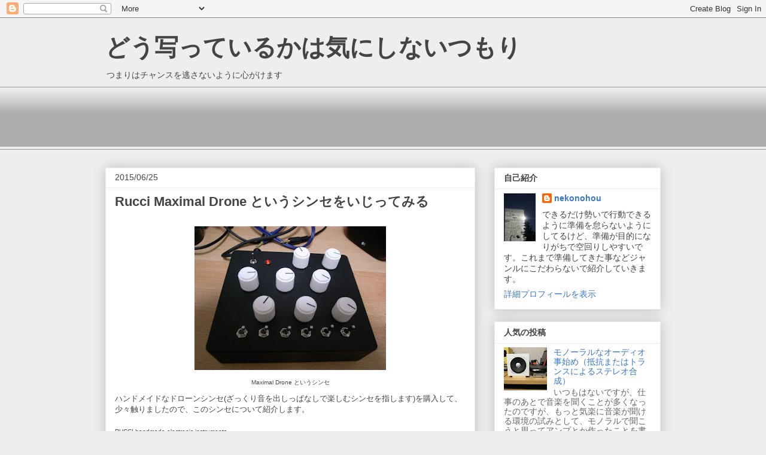

--- FILE ---
content_type: text/html; charset=UTF-8
request_url: https://www.nekonohou.net/2015/06/rucci-maximal-drone.html
body_size: 27424
content:
<!DOCTYPE html>
<html class='v2' dir='ltr' lang='ja'>
<head>
<link href='https://www.blogger.com/static/v1/widgets/335934321-css_bundle_v2.css' rel='stylesheet' type='text/css'/>
<meta content='width=1100' name='viewport'/>
<meta content='text/html; charset=UTF-8' http-equiv='Content-Type'/>
<meta content='blogger' name='generator'/>
<link href='https://www.nekonohou.net/favicon.ico' rel='icon' type='image/x-icon'/>
<link href='https://www.nekonohou.net/2015/06/rucci-maximal-drone.html' rel='canonical'/>
<link rel="alternate" type="application/atom+xml" title="どう写っているかは気にしないつもり - Atom" href="https://www.nekonohou.net/feeds/posts/default" />
<link rel="alternate" type="application/rss+xml" title="どう写っているかは気にしないつもり - RSS" href="https://www.nekonohou.net/feeds/posts/default?alt=rss" />
<link rel="service.post" type="application/atom+xml" title="どう写っているかは気にしないつもり - Atom" href="https://www.blogger.com/feeds/1514922511923567594/posts/default" />

<link rel="alternate" type="application/atom+xml" title="どう写っているかは気にしないつもり - Atom" href="https://www.nekonohou.net/feeds/8554053365621649964/comments/default" />
<!--Can't find substitution for tag [blog.ieCssRetrofitLinks]-->
<link href='https://blogger.googleusercontent.com/img/b/R29vZ2xl/AVvXsEiH6Lp5NvVJLqvzZ9ktXxFDiXchQmEuoCQQriwj97qTF2LT5Yq2kkaP4ztjgwhh3k5qJqAai3rPQNsnSmkAbe01ZaqcaDQr_g7K6oaNu9XLepSRLBuXKHK1qq9fRR0jjS-PjOny39JYYBvP/s320/R0016781+%25281%2529.jpg' rel='image_src'/>
<meta content='https://www.nekonohou.net/2015/06/rucci-maximal-drone.html' property='og:url'/>
<meta content='Rucci Maximal Drone というシンセをいじってみる' property='og:title'/>
<meta content='  Maximal Drone というシンセ   ハンドメイドなドローンシンセ(ざっくり音を出しっぱなしで楽しむシンセを指します)を購入して、少々触りましたので、このシンセについて紹介します。    RUCCI handmade electronic instruments  h...' property='og:description'/>
<meta content='https://blogger.googleusercontent.com/img/b/R29vZ2xl/AVvXsEiH6Lp5NvVJLqvzZ9ktXxFDiXchQmEuoCQQriwj97qTF2LT5Yq2kkaP4ztjgwhh3k5qJqAai3rPQNsnSmkAbe01ZaqcaDQr_g7K6oaNu9XLepSRLBuXKHK1qq9fRR0jjS-PjOny39JYYBvP/w1200-h630-p-k-no-nu/R0016781+%25281%2529.jpg' property='og:image'/>
<title>どう写っているかは気にしないつもり: Rucci Maximal Drone というシンセをいじってみる</title>
<style id='page-skin-1' type='text/css'><!--
/*
-----------------------------------------------
Blogger Template Style
Name:     Awesome Inc.
Designer: Tina Chen
URL:      tinachen.org
----------------------------------------------- */
/* Content
----------------------------------------------- */
body {
font: normal normal 13px Arial, Tahoma, Helvetica, FreeSans, sans-serif;
color: #444444;
background: #eeeeee none repeat scroll top left;
}
html body .content-outer {
min-width: 0;
max-width: 100%;
width: 100%;
}
a:link {
text-decoration: none;
color: #3778cd;
}
a:visited {
text-decoration: none;
color: #4d469c;
}
a:hover {
text-decoration: underline;
color: #3778cd;
}
.body-fauxcolumn-outer .cap-top {
position: absolute;
z-index: 1;
height: 276px;
width: 100%;
background: transparent none repeat-x scroll top left;
_background-image: none;
}
/* Columns
----------------------------------------------- */
.content-inner {
padding: 0;
}
.header-inner .section {
margin: 0 16px;
}
.tabs-inner .section {
margin: 0 16px;
}
.main-inner {
padding-top: 30px;
}
.main-inner .column-center-inner,
.main-inner .column-left-inner,
.main-inner .column-right-inner {
padding: 0 5px;
}
*+html body .main-inner .column-center-inner {
margin-top: -30px;
}
#layout .main-inner .column-center-inner {
margin-top: 0;
}
/* Header
----------------------------------------------- */
.header-outer {
margin: 0 0 0 0;
background: transparent none repeat scroll 0 0;
}
.Header h1 {
font: normal bold 40px Arial, Tahoma, Helvetica, FreeSans, sans-serif;
color: #444444;
text-shadow: 0 0 -1px #000000;
}
.Header h1 a {
color: #444444;
}
.Header .description {
font: normal normal 14px Arial, Tahoma, Helvetica, FreeSans, sans-serif;
color: #444444;
}
.header-inner .Header .titlewrapper,
.header-inner .Header .descriptionwrapper {
padding-left: 0;
padding-right: 0;
margin-bottom: 0;
}
.header-inner .Header .titlewrapper {
padding-top: 22px;
}
/* Tabs
----------------------------------------------- */
.tabs-outer {
overflow: hidden;
position: relative;
background: #eeeeee url(https://resources.blogblog.com/blogblog/data/1kt/awesomeinc/tabs_gradient_light.png) repeat scroll 0 0;
}
#layout .tabs-outer {
overflow: visible;
}
.tabs-cap-top, .tabs-cap-bottom {
position: absolute;
width: 100%;
border-top: 1px solid #999999;
}
.tabs-cap-bottom {
bottom: 0;
}
.tabs-inner .widget li a {
display: inline-block;
margin: 0;
padding: .6em 1.5em;
font: normal bold 14px Arial, Tahoma, Helvetica, FreeSans, sans-serif;
color: #444444;
border-top: 1px solid #999999;
border-bottom: 1px solid #999999;
border-left: 1px solid #999999;
height: 16px;
line-height: 16px;
}
.tabs-inner .widget li:last-child a {
border-right: 1px solid #999999;
}
.tabs-inner .widget li.selected a, .tabs-inner .widget li a:hover {
background: #666666 url(https://resources.blogblog.com/blogblog/data/1kt/awesomeinc/tabs_gradient_light.png) repeat-x scroll 0 -100px;
color: #ffffff;
}
/* Headings
----------------------------------------------- */
h2 {
font: normal bold 14px Arial, Tahoma, Helvetica, FreeSans, sans-serif;
color: #444444;
}
/* Widgets
----------------------------------------------- */
.main-inner .section {
margin: 0 27px;
padding: 0;
}
.main-inner .column-left-outer,
.main-inner .column-right-outer {
margin-top: 0;
}
#layout .main-inner .column-left-outer,
#layout .main-inner .column-right-outer {
margin-top: 0;
}
.main-inner .column-left-inner,
.main-inner .column-right-inner {
background: transparent none repeat 0 0;
-moz-box-shadow: 0 0 0 rgba(0, 0, 0, .2);
-webkit-box-shadow: 0 0 0 rgba(0, 0, 0, .2);
-goog-ms-box-shadow: 0 0 0 rgba(0, 0, 0, .2);
box-shadow: 0 0 0 rgba(0, 0, 0, .2);
-moz-border-radius: 0;
-webkit-border-radius: 0;
-goog-ms-border-radius: 0;
border-radius: 0;
}
#layout .main-inner .column-left-inner,
#layout .main-inner .column-right-inner {
margin-top: 0;
}
.sidebar .widget {
font: normal normal 14px Arial, Tahoma, Helvetica, FreeSans, sans-serif;
color: #444444;
}
.sidebar .widget a:link {
color: #3778cd;
}
.sidebar .widget a:visited {
color: #4d469c;
}
.sidebar .widget a:hover {
color: #3778cd;
}
.sidebar .widget h2 {
text-shadow: 0 0 -1px #000000;
}
.main-inner .widget {
background-color: #ffffff;
border: 1px solid #eeeeee;
padding: 0 15px 15px;
margin: 20px -16px;
-moz-box-shadow: 0 0 20px rgba(0, 0, 0, .2);
-webkit-box-shadow: 0 0 20px rgba(0, 0, 0, .2);
-goog-ms-box-shadow: 0 0 20px rgba(0, 0, 0, .2);
box-shadow: 0 0 20px rgba(0, 0, 0, .2);
-moz-border-radius: 0;
-webkit-border-radius: 0;
-goog-ms-border-radius: 0;
border-radius: 0;
}
.main-inner .widget h2 {
margin: 0 -15px;
padding: .6em 15px .5em;
border-bottom: 1px solid transparent;
}
.footer-inner .widget h2 {
padding: 0 0 .4em;
border-bottom: 1px solid transparent;
}
.main-inner .widget h2 + div, .footer-inner .widget h2 + div {
border-top: 1px solid #eeeeee;
padding-top: 8px;
}
.main-inner .widget .widget-content {
margin: 0 -15px;
padding: 7px 15px 0;
}
.main-inner .widget ul, .main-inner .widget #ArchiveList ul.flat {
margin: -8px -15px 0;
padding: 0;
list-style: none;
}
.main-inner .widget #ArchiveList {
margin: -8px 0 0;
}
.main-inner .widget ul li, .main-inner .widget #ArchiveList ul.flat li {
padding: .5em 15px;
text-indent: 0;
color: #666666;
border-top: 1px solid #eeeeee;
border-bottom: 1px solid transparent;
}
.main-inner .widget #ArchiveList ul li {
padding-top: .25em;
padding-bottom: .25em;
}
.main-inner .widget ul li:first-child, .main-inner .widget #ArchiveList ul.flat li:first-child {
border-top: none;
}
.main-inner .widget ul li:last-child, .main-inner .widget #ArchiveList ul.flat li:last-child {
border-bottom: none;
}
.post-body {
position: relative;
}
.main-inner .widget .post-body ul {
padding: 0 2.5em;
margin: .5em 0;
list-style: disc;
}
.main-inner .widget .post-body ul li {
padding: 0.25em 0;
margin-bottom: .25em;
color: #444444;
border: none;
}
.footer-inner .widget ul {
padding: 0;
list-style: none;
}
.widget .zippy {
color: #666666;
}
/* Posts
----------------------------------------------- */
body .main-inner .Blog {
padding: 0;
margin-bottom: 1em;
background-color: transparent;
border: none;
-moz-box-shadow: 0 0 0 rgba(0, 0, 0, 0);
-webkit-box-shadow: 0 0 0 rgba(0, 0, 0, 0);
-goog-ms-box-shadow: 0 0 0 rgba(0, 0, 0, 0);
box-shadow: 0 0 0 rgba(0, 0, 0, 0);
}
.main-inner .section:last-child .Blog:last-child {
padding: 0;
margin-bottom: 1em;
}
.main-inner .widget h2.date-header {
margin: 0 -15px 1px;
padding: 0 0 0 0;
font: normal normal 14px Arial, Tahoma, Helvetica, FreeSans, sans-serif;
color: #444444;
background: transparent none no-repeat scroll top left;
border-top: 0 solid #eeeeee;
border-bottom: 1px solid transparent;
-moz-border-radius-topleft: 0;
-moz-border-radius-topright: 0;
-webkit-border-top-left-radius: 0;
-webkit-border-top-right-radius: 0;
border-top-left-radius: 0;
border-top-right-radius: 0;
position: static;
bottom: 100%;
right: 15px;
text-shadow: 0 0 -1px #000000;
}
.main-inner .widget h2.date-header span {
font: normal normal 14px Arial, Tahoma, Helvetica, FreeSans, sans-serif;
display: block;
padding: .5em 15px;
border-left: 0 solid #eeeeee;
border-right: 0 solid #eeeeee;
}
.date-outer {
position: relative;
margin: 30px 0 20px;
padding: 0 15px;
background-color: #ffffff;
border: 1px solid #eeeeee;
-moz-box-shadow: 0 0 20px rgba(0, 0, 0, .2);
-webkit-box-shadow: 0 0 20px rgba(0, 0, 0, .2);
-goog-ms-box-shadow: 0 0 20px rgba(0, 0, 0, .2);
box-shadow: 0 0 20px rgba(0, 0, 0, .2);
-moz-border-radius: 0;
-webkit-border-radius: 0;
-goog-ms-border-radius: 0;
border-radius: 0;
}
.date-outer:first-child {
margin-top: 0;
}
.date-outer:last-child {
margin-bottom: 20px;
-moz-border-radius-bottomleft: 0;
-moz-border-radius-bottomright: 0;
-webkit-border-bottom-left-radius: 0;
-webkit-border-bottom-right-radius: 0;
-goog-ms-border-bottom-left-radius: 0;
-goog-ms-border-bottom-right-radius: 0;
border-bottom-left-radius: 0;
border-bottom-right-radius: 0;
}
.date-posts {
margin: 0 -15px;
padding: 0 15px;
clear: both;
}
.post-outer, .inline-ad {
border-top: 1px solid #eeeeee;
margin: 0 -15px;
padding: 15px 15px;
}
.post-outer {
padding-bottom: 10px;
}
.post-outer:first-child {
padding-top: 0;
border-top: none;
}
.post-outer:last-child, .inline-ad:last-child {
border-bottom: none;
}
.post-body {
position: relative;
}
.post-body img {
padding: 8px;
background: transparent;
border: 1px solid transparent;
-moz-box-shadow: 0 0 0 rgba(0, 0, 0, .2);
-webkit-box-shadow: 0 0 0 rgba(0, 0, 0, .2);
box-shadow: 0 0 0 rgba(0, 0, 0, .2);
-moz-border-radius: 0;
-webkit-border-radius: 0;
border-radius: 0;
}
h3.post-title, h4 {
font: normal bold 22px Arial, Tahoma, Helvetica, FreeSans, sans-serif;
color: #444444;
}
h3.post-title a {
font: normal bold 22px Arial, Tahoma, Helvetica, FreeSans, sans-serif;
color: #444444;
}
h3.post-title a:hover {
color: #3778cd;
text-decoration: underline;
}
.post-header {
margin: 0 0 1em;
}
.post-body {
line-height: 1.4;
}
.post-outer h2 {
color: #444444;
}
.post-footer {
margin: 1.5em 0 0;
}
#blog-pager {
padding: 15px;
font-size: 120%;
background-color: #ffffff;
border: 1px solid #eeeeee;
-moz-box-shadow: 0 0 20px rgba(0, 0, 0, .2);
-webkit-box-shadow: 0 0 20px rgba(0, 0, 0, .2);
-goog-ms-box-shadow: 0 0 20px rgba(0, 0, 0, .2);
box-shadow: 0 0 20px rgba(0, 0, 0, .2);
-moz-border-radius: 0;
-webkit-border-radius: 0;
-goog-ms-border-radius: 0;
border-radius: 0;
-moz-border-radius-topleft: 0;
-moz-border-radius-topright: 0;
-webkit-border-top-left-radius: 0;
-webkit-border-top-right-radius: 0;
-goog-ms-border-top-left-radius: 0;
-goog-ms-border-top-right-radius: 0;
border-top-left-radius: 0;
border-top-right-radius-topright: 0;
margin-top: 1em;
}
.blog-feeds, .post-feeds {
margin: 1em 0;
text-align: center;
color: #444444;
}
.blog-feeds a, .post-feeds a {
color: #3778cd;
}
.blog-feeds a:visited, .post-feeds a:visited {
color: #4d469c;
}
.blog-feeds a:hover, .post-feeds a:hover {
color: #3778cd;
}
.post-outer .comments {
margin-top: 2em;
}
/* Comments
----------------------------------------------- */
.comments .comments-content .icon.blog-author {
background-repeat: no-repeat;
background-image: url([data-uri]);
}
.comments .comments-content .loadmore a {
border-top: 1px solid #999999;
border-bottom: 1px solid #999999;
}
.comments .continue {
border-top: 2px solid #999999;
}
/* Footer
----------------------------------------------- */
.footer-outer {
margin: -20px 0 -1px;
padding: 20px 0 0;
color: #444444;
overflow: hidden;
}
.footer-fauxborder-left {
border-top: 1px solid #eeeeee;
background: #ffffff none repeat scroll 0 0;
-moz-box-shadow: 0 0 20px rgba(0, 0, 0, .2);
-webkit-box-shadow: 0 0 20px rgba(0, 0, 0, .2);
-goog-ms-box-shadow: 0 0 20px rgba(0, 0, 0, .2);
box-shadow: 0 0 20px rgba(0, 0, 0, .2);
margin: 0 -20px;
}
/* Mobile
----------------------------------------------- */
body.mobile {
background-size: auto;
}
.mobile .body-fauxcolumn-outer {
background: transparent none repeat scroll top left;
}
*+html body.mobile .main-inner .column-center-inner {
margin-top: 0;
}
.mobile .main-inner .widget {
padding: 0 0 15px;
}
.mobile .main-inner .widget h2 + div,
.mobile .footer-inner .widget h2 + div {
border-top: none;
padding-top: 0;
}
.mobile .footer-inner .widget h2 {
padding: 0.5em 0;
border-bottom: none;
}
.mobile .main-inner .widget .widget-content {
margin: 0;
padding: 7px 0 0;
}
.mobile .main-inner .widget ul,
.mobile .main-inner .widget #ArchiveList ul.flat {
margin: 0 -15px 0;
}
.mobile .main-inner .widget h2.date-header {
right: 0;
}
.mobile .date-header span {
padding: 0.4em 0;
}
.mobile .date-outer:first-child {
margin-bottom: 0;
border: 1px solid #eeeeee;
-moz-border-radius-topleft: 0;
-moz-border-radius-topright: 0;
-webkit-border-top-left-radius: 0;
-webkit-border-top-right-radius: 0;
-goog-ms-border-top-left-radius: 0;
-goog-ms-border-top-right-radius: 0;
border-top-left-radius: 0;
border-top-right-radius: 0;
}
.mobile .date-outer {
border-color: #eeeeee;
border-width: 0 1px 1px;
}
.mobile .date-outer:last-child {
margin-bottom: 0;
}
.mobile .main-inner {
padding: 0;
}
.mobile .header-inner .section {
margin: 0;
}
.mobile .post-outer, .mobile .inline-ad {
padding: 5px 0;
}
.mobile .tabs-inner .section {
margin: 0 10px;
}
.mobile .main-inner .widget h2 {
margin: 0;
padding: 0;
}
.mobile .main-inner .widget h2.date-header span {
padding: 0;
}
.mobile .main-inner .widget .widget-content {
margin: 0;
padding: 7px 0 0;
}
.mobile #blog-pager {
border: 1px solid transparent;
background: #ffffff none repeat scroll 0 0;
}
.mobile .main-inner .column-left-inner,
.mobile .main-inner .column-right-inner {
background: transparent none repeat 0 0;
-moz-box-shadow: none;
-webkit-box-shadow: none;
-goog-ms-box-shadow: none;
box-shadow: none;
}
.mobile .date-posts {
margin: 0;
padding: 0;
}
.mobile .footer-fauxborder-left {
margin: 0;
border-top: inherit;
}
.mobile .main-inner .section:last-child .Blog:last-child {
margin-bottom: 0;
}
.mobile-index-contents {
color: #444444;
}
.mobile .mobile-link-button {
background: #3778cd url(https://resources.blogblog.com/blogblog/data/1kt/awesomeinc/tabs_gradient_light.png) repeat scroll 0 0;
}
.mobile-link-button a:link, .mobile-link-button a:visited {
color: #ffffff;
}
.mobile .tabs-inner .PageList .widget-content {
background: transparent;
border-top: 1px solid;
border-color: #999999;
color: #444444;
}
.mobile .tabs-inner .PageList .widget-content .pagelist-arrow {
border-left: 1px solid #999999;
}

--></style>
<style id='template-skin-1' type='text/css'><!--
body {
min-width: 960px;
}
.content-outer, .content-fauxcolumn-outer, .region-inner {
min-width: 960px;
max-width: 960px;
_width: 960px;
}
.main-inner .columns {
padding-left: 0;
padding-right: 310px;
}
.main-inner .fauxcolumn-center-outer {
left: 0;
right: 310px;
/* IE6 does not respect left and right together */
_width: expression(this.parentNode.offsetWidth -
parseInt("0") -
parseInt("310px") + 'px');
}
.main-inner .fauxcolumn-left-outer {
width: 0;
}
.main-inner .fauxcolumn-right-outer {
width: 310px;
}
.main-inner .column-left-outer {
width: 0;
right: 100%;
margin-left: -0;
}
.main-inner .column-right-outer {
width: 310px;
margin-right: -310px;
}
#layout {
min-width: 0;
}
#layout .content-outer {
min-width: 0;
width: 800px;
}
#layout .region-inner {
min-width: 0;
width: auto;
}
body#layout div.add_widget {
padding: 8px;
}
body#layout div.add_widget a {
margin-left: 32px;
}
--></style>
<link href='https://www.blogger.com/dyn-css/authorization.css?targetBlogID=1514922511923567594&amp;zx=da7b56f6-245f-485f-af59-a926b4a33e50' media='none' onload='if(media!=&#39;all&#39;)media=&#39;all&#39;' rel='stylesheet'/><noscript><link href='https://www.blogger.com/dyn-css/authorization.css?targetBlogID=1514922511923567594&amp;zx=da7b56f6-245f-485f-af59-a926b4a33e50' rel='stylesheet'/></noscript>
<meta name='google-adsense-platform-account' content='ca-host-pub-1556223355139109'/>
<meta name='google-adsense-platform-domain' content='blogspot.com'/>

<!-- data-ad-client=ca-pub-3554357621957175 -->

</head>
<body class='loading variant-light'>
<div class='navbar section' id='navbar' name='Navbar'><div class='widget Navbar' data-version='1' id='Navbar1'><script type="text/javascript">
    function setAttributeOnload(object, attribute, val) {
      if(window.addEventListener) {
        window.addEventListener('load',
          function(){ object[attribute] = val; }, false);
      } else {
        window.attachEvent('onload', function(){ object[attribute] = val; });
      }
    }
  </script>
<div id="navbar-iframe-container"></div>
<script type="text/javascript" src="https://apis.google.com/js/platform.js"></script>
<script type="text/javascript">
      gapi.load("gapi.iframes:gapi.iframes.style.bubble", function() {
        if (gapi.iframes && gapi.iframes.getContext) {
          gapi.iframes.getContext().openChild({
              url: 'https://www.blogger.com/navbar/1514922511923567594?po\x3d8554053365621649964\x26origin\x3dhttps://www.nekonohou.net',
              where: document.getElementById("navbar-iframe-container"),
              id: "navbar-iframe"
          });
        }
      });
    </script><script type="text/javascript">
(function() {
var script = document.createElement('script');
script.type = 'text/javascript';
script.src = '//pagead2.googlesyndication.com/pagead/js/google_top_exp.js';
var head = document.getElementsByTagName('head')[0];
if (head) {
head.appendChild(script);
}})();
</script>
</div></div>
<div class='body-fauxcolumns'>
<div class='fauxcolumn-outer body-fauxcolumn-outer'>
<div class='cap-top'>
<div class='cap-left'></div>
<div class='cap-right'></div>
</div>
<div class='fauxborder-left'>
<div class='fauxborder-right'></div>
<div class='fauxcolumn-inner'>
</div>
</div>
<div class='cap-bottom'>
<div class='cap-left'></div>
<div class='cap-right'></div>
</div>
</div>
</div>
<div class='content'>
<div class='content-fauxcolumns'>
<div class='fauxcolumn-outer content-fauxcolumn-outer'>
<div class='cap-top'>
<div class='cap-left'></div>
<div class='cap-right'></div>
</div>
<div class='fauxborder-left'>
<div class='fauxborder-right'></div>
<div class='fauxcolumn-inner'>
</div>
</div>
<div class='cap-bottom'>
<div class='cap-left'></div>
<div class='cap-right'></div>
</div>
</div>
</div>
<div class='content-outer'>
<div class='content-cap-top cap-top'>
<div class='cap-left'></div>
<div class='cap-right'></div>
</div>
<div class='fauxborder-left content-fauxborder-left'>
<div class='fauxborder-right content-fauxborder-right'></div>
<div class='content-inner'>
<header>
<div class='header-outer'>
<div class='header-cap-top cap-top'>
<div class='cap-left'></div>
<div class='cap-right'></div>
</div>
<div class='fauxborder-left header-fauxborder-left'>
<div class='fauxborder-right header-fauxborder-right'></div>
<div class='region-inner header-inner'>
<div class='header section' id='header' name='ヘッダー'><div class='widget Header' data-version='1' id='Header1'>
<div id='header-inner'>
<div class='titlewrapper'>
<h1 class='title'>
<a href='https://www.nekonohou.net/'>
どう写っているかは気にしないつもり
</a>
</h1>
</div>
<div class='descriptionwrapper'>
<p class='description'><span>つまりはチャンスを逃さないように心がけます</span></p>
</div>
</div>
</div></div>
</div>
</div>
<div class='header-cap-bottom cap-bottom'>
<div class='cap-left'></div>
<div class='cap-right'></div>
</div>
</div>
</header>
<div class='tabs-outer'>
<div class='tabs-cap-top cap-top'>
<div class='cap-left'></div>
<div class='cap-right'></div>
</div>
<div class='fauxborder-left tabs-fauxborder-left'>
<div class='fauxborder-right tabs-fauxborder-right'></div>
<div class='region-inner tabs-inner'>
<div class='tabs section' id='crosscol' name='Cross-Column'><div class='widget HTML' data-version='1' id='HTML1'>
<h2 class='title'>kindle unlimited</h2>
<div class='widget-content'>
<iframe src="https://rcm-fe.amazon-adsystem.com/e/cm?o=9&p=293&l=ur1&category=kindleunlimited&banner=05G450N240N3CHYBN2R2&f=ifr&linkID=6cd9ea7963e5ca9496bf1c266859e8a2&t=nekonohou-22&tracking_id=nekonohou-22" width="640" height="100" scrolling="no" border="0" marginwidth="0" style="border:none;" frameborder="0"></iframe>
</div>
<div class='clear'></div>
</div></div>
<div class='tabs no-items section' id='crosscol-overflow' name='Cross-Column 2'></div>
</div>
</div>
<div class='tabs-cap-bottom cap-bottom'>
<div class='cap-left'></div>
<div class='cap-right'></div>
</div>
</div>
<div class='main-outer'>
<div class='main-cap-top cap-top'>
<div class='cap-left'></div>
<div class='cap-right'></div>
</div>
<div class='fauxborder-left main-fauxborder-left'>
<div class='fauxborder-right main-fauxborder-right'></div>
<div class='region-inner main-inner'>
<div class='columns fauxcolumns'>
<div class='fauxcolumn-outer fauxcolumn-center-outer'>
<div class='cap-top'>
<div class='cap-left'></div>
<div class='cap-right'></div>
</div>
<div class='fauxborder-left'>
<div class='fauxborder-right'></div>
<div class='fauxcolumn-inner'>
</div>
</div>
<div class='cap-bottom'>
<div class='cap-left'></div>
<div class='cap-right'></div>
</div>
</div>
<div class='fauxcolumn-outer fauxcolumn-left-outer'>
<div class='cap-top'>
<div class='cap-left'></div>
<div class='cap-right'></div>
</div>
<div class='fauxborder-left'>
<div class='fauxborder-right'></div>
<div class='fauxcolumn-inner'>
</div>
</div>
<div class='cap-bottom'>
<div class='cap-left'></div>
<div class='cap-right'></div>
</div>
</div>
<div class='fauxcolumn-outer fauxcolumn-right-outer'>
<div class='cap-top'>
<div class='cap-left'></div>
<div class='cap-right'></div>
</div>
<div class='fauxborder-left'>
<div class='fauxborder-right'></div>
<div class='fauxcolumn-inner'>
</div>
</div>
<div class='cap-bottom'>
<div class='cap-left'></div>
<div class='cap-right'></div>
</div>
</div>
<!-- corrects IE6 width calculation -->
<div class='columns-inner'>
<div class='column-center-outer'>
<div class='column-center-inner'>
<div class='main section' id='main' name='メイン'><div class='widget Blog' data-version='1' id='Blog1'>
<div class='blog-posts hfeed'>

          <div class="date-outer">
        
<h2 class='date-header'><span>2015/06/25</span></h2>

          <div class="date-posts">
        
<div class='post-outer'>
<div class='post hentry uncustomized-post-template' itemprop='blogPost' itemscope='itemscope' itemtype='http://schema.org/BlogPosting'>
<meta content='https://blogger.googleusercontent.com/img/b/R29vZ2xl/AVvXsEiH6Lp5NvVJLqvzZ9ktXxFDiXchQmEuoCQQriwj97qTF2LT5Yq2kkaP4ztjgwhh3k5qJqAai3rPQNsnSmkAbe01ZaqcaDQr_g7K6oaNu9XLepSRLBuXKHK1qq9fRR0jjS-PjOny39JYYBvP/s320/R0016781+%25281%2529.jpg' itemprop='image_url'/>
<meta content='1514922511923567594' itemprop='blogId'/>
<meta content='8554053365621649964' itemprop='postId'/>
<a name='8554053365621649964'></a>
<h3 class='post-title entry-title' itemprop='name'>
Rucci Maximal Drone というシンセをいじってみる
</h3>
<div class='post-header'>
<div class='post-header-line-1'></div>
</div>
<div class='post-body entry-content' id='post-body-8554053365621649964' itemprop='description articleBody'>
<table align="center" cellpadding="0" cellspacing="0" class="tr-caption-container" style="margin-left: auto; margin-right: auto; text-align: center;"><tbody>
<tr><td style="text-align: center;"><a href="https://blogger.googleusercontent.com/img/b/R29vZ2xl/AVvXsEiH6Lp5NvVJLqvzZ9ktXxFDiXchQmEuoCQQriwj97qTF2LT5Yq2kkaP4ztjgwhh3k5qJqAai3rPQNsnSmkAbe01ZaqcaDQr_g7K6oaNu9XLepSRLBuXKHK1qq9fRR0jjS-PjOny39JYYBvP/s1600/R0016781+%25281%2529.jpg" imageanchor="1" style="margin-left: auto; margin-right: auto;"><img border="0" height="240" src="https://blogger.googleusercontent.com/img/b/R29vZ2xl/AVvXsEiH6Lp5NvVJLqvzZ9ktXxFDiXchQmEuoCQQriwj97qTF2LT5Yq2kkaP4ztjgwhh3k5qJqAai3rPQNsnSmkAbe01ZaqcaDQr_g7K6oaNu9XLepSRLBuXKHK1qq9fRR0jjS-PjOny39JYYBvP/s320/R0016781+%25281%2529.jpg" width="320" /></a></td></tr>
<tr><td class="tr-caption" style="text-align: center;">Maximal Drone というシンセ</td></tr>
</tbody></table>
ハンドメイドなドローンシンセ(ざっくり音を出しっぱなしで楽しむシンセを指します)を購入して&#12289;少々触りましたので&#12289;このシンセについて紹介します&#12290;<br />
<br />
<div class="p1">
<span class="s1"><span style="font-size: x-small;">RUCCI handmade electronic instruments</span></span></div>
<a href="http://www.handmadeelectronicinstruments.com/store/product/maximal-drone/"><span style="font-size: x-small;">http://www.handmadeelectronicinstruments.com/store/product/maximal-drone/</span></a><br />
<div>
<br /></div>
<div>
<br />
ちなみにドローンと言えば無人機のことも指しますが&#12289;コチラの意味もあったりします&#12290;<br />
<br />
<span style="font-size: x-small;">Drone_music</span><br />
<a href="https://en.wikipedia.org/wiki/Drone_music"><span style="font-size: x-small;">https://en.wikipedia.org/wiki/Drone_music</span></a><br />
<span style="font-size: x-small;"><a href="https://ja.wikipedia.org/wiki/%E3%83%89%E3%83%AD%E3%83%BC%E3%83%B3_(%E9%9F%B3%E6%A5%BD)">https://ja.wikipedia.org/wiki/</a>ドローン(音楽)</span><br />
<br />
<br /></div>
このシンセはハンドメイドなマーケットプレイス Esty で購入し&#12289;到着まで約一週間とアメリカからの配送にしては早すぎと思いましたが早く受け取れてとてもうれしいです&#12290;<br />
<br />
<table align="center" cellpadding="0" cellspacing="0" class="tr-caption-container" style="margin-left: auto; margin-right: auto; text-align: center;"><tbody>
<tr><td style="text-align: center;"><a href="https://blogger.googleusercontent.com/img/b/R29vZ2xl/AVvXsEgMWgWCSmnjEevgfNiO8_ymHf4OxoTFmtYhObGOE1P4vXDPeOISqSmLnMz_t8lOQmybCxkjwN2I5EI0-8hK2flKtjdPU3ouL6nTKTNT0uSaoLjurRfC2-8uWI7R1XIuY7k7dmPEoT2RimxE/s1600/IMG_4559.jpg" imageanchor="1" style="margin-left: auto; margin-right: auto;"><img border="0" height="240" src="https://blogger.googleusercontent.com/img/b/R29vZ2xl/AVvXsEgMWgWCSmnjEevgfNiO8_ymHf4OxoTFmtYhObGOE1P4vXDPeOISqSmLnMz_t8lOQmybCxkjwN2I5EI0-8hK2flKtjdPU3ouL6nTKTNT0uSaoLjurRfC2-8uWI7R1XIuY7k7dmPEoT2RimxE/s320/IMG_4559.jpg" width="320" /></a></td></tr>
<tr><td class="tr-caption" style="text-align: center;">ぱっと見何が何だか分からないシンセ</td></tr>
</tbody></table>
ということでサイトの説明をみると&#12539;&#12539;&#12539;<br />
<blockquote class="tr_bq">
<div style="-webkit-hyphenate-character: '&#8208;'; background-color: #fdfdfd; border: 0px; color: #676767; font-family: 'Open Sans', sans-serif; font-size: 14px; line-height: 22.6520004272461px; margin-bottom: 1.618em; orphans: 3; padding: 0px; vertical-align: baseline; widows: 3;">
This is a maximal drone synthesizer capable of dense sounds and thick chords. Six oscillators modulate against each other. Each selectable as either full range, off, or low range. There is also a low pass filter and volume. A CV input allows you to power the device with control voltages from 0-5V for interesting automated power sag results.</div>
<div style="-webkit-hyphenate-character: '&#8208;'; background-color: #fdfdfd; border: 0px; color: #676767; font-family: 'Open Sans', sans-serif; font-size: 14px; line-height: 22.6520004272461px; margin-bottom: 1.618em; orphans: 3; padding: 0px; vertical-align: baseline; widows: 3;">
The case is extremely tough die-cast aluminum painted with a durable textured black finish. The CV input is 1/8&#8243;, and the mono 1/4&#8243; audio output makes it easy to connect to amps, effects or recording equipment. It is powered by an included 9-volt battery or 9V center-negative DC adapter. This was designed and hand-built in Oakland, California.</div>
</blockquote>
よくはわからないものの(-_-;)&#12289;６つのoscillatorとローパスフィルターとボリュームで構成されていて&#12289;スイッチは低め&#12289;オフ&#12289;フルレンジを選べ&#12289;他にはCVでも制御できるようで&#12289;9Vのアダプタを使うときはセンターがマイナスなのをつかってね&#12290;という事みたいです&#12290;<br />
<br />
<table align="center" cellpadding="0" cellspacing="0" class="tr-caption-container" style="margin-left: auto; margin-right: auto; text-align: center;"><tbody>
<tr><td style="text-align: center;"><a href="https://blogger.googleusercontent.com/img/b/R29vZ2xl/AVvXsEiJEIMMxINBrYntwqwy42zGOZKcpWV4qsCiDP8phB8xqLqlk6A_3B9U_zgQgI-PiqmYATfpQYcJ7gVjSWuURRcJ4c5np2kaAWVUOqACNOV4MOURMEkdjAR-bOST24kFAxbaa3o2jbKiSWCl/s1600/IMG_4562.jpg" imageanchor="1" style="margin-left: auto; margin-right: auto;"><img border="0" height="240" src="https://blogger.googleusercontent.com/img/b/R29vZ2xl/AVvXsEiJEIMMxINBrYntwqwy42zGOZKcpWV4qsCiDP8phB8xqLqlk6A_3B9U_zgQgI-PiqmYATfpQYcJ7gVjSWuURRcJ4c5np2kaAWVUOqACNOV4MOURMEkdjAR-bOST24kFAxbaa3o2jbKiSWCl/s320/IMG_4562.jpg" width="320" /></a></td></tr>
<tr><td class="tr-caption" style="text-align: center;">左から&#12300;アダプタ&#12301;&#12300;CV入力&#12301;&#12300;音声出力&#12301;の端子</td></tr>
</tbody></table>
<br />
<table align="center" cellpadding="0" cellspacing="0" class="tr-caption-container" style="margin-left: auto; margin-right: auto; text-align: center;"><tbody>
<tr><td style="text-align: center;"><a href="https://blogger.googleusercontent.com/img/b/R29vZ2xl/AVvXsEj-rG_krhcKvM9WMZ5fz9qa-7DE8iSMjGWnVPamjzg6JsxTJBiZI_MaAtc5bwvpFjWdmPXUiNyFkrFKOmgIT8DsBUs8K3p8cOEbNAg29izyQcaY6NLWUcfsaE6nobDXgWMtbNkYIkIG30Tl/s1600/IMG_4560.jpg" imageanchor="1" style="margin-left: auto; margin-right: auto;"><img border="0" height="240" src="https://blogger.googleusercontent.com/img/b/R29vZ2xl/AVvXsEj-rG_krhcKvM9WMZ5fz9qa-7DE8iSMjGWnVPamjzg6JsxTJBiZI_MaAtc5bwvpFjWdmPXUiNyFkrFKOmgIT8DsBUs8K3p8cOEbNAg29izyQcaY6NLWUcfsaE6nobDXgWMtbNkYIkIG30Tl/s320/IMG_4560.jpg" width="320" /></a></td></tr>
<tr><td class="tr-caption" style="text-align: center;">写真ではわかりにくいけど各スイッチは3段階です</td></tr>
</tbody></table>
<br />
<table align="center" cellpadding="0" cellspacing="0" class="tr-caption-container" style="margin-left: auto; margin-right: auto; text-align: center;"><tbody>
<tr><td style="text-align: center;"><a href="https://blogger.googleusercontent.com/img/b/R29vZ2xl/AVvXsEi2GogS0sL4wNyJjkEOUXP6uECZWe2evkvHbkgXmo3VSOOqkl8dU6XLBMegLxHmnB0AlVFjzlFbLQ2fCizjmAeZiHU8ZSfTwbzzDvToJjqZCsWdg9SjhVCrLVz6I1bb4ofDTzOp2u7OuxQT/s1600/R0016780.jpg" imageanchor="1" style="margin-left: auto; margin-right: auto;"><img border="0" height="240" src="https://blogger.googleusercontent.com/img/b/R29vZ2xl/AVvXsEi2GogS0sL4wNyJjkEOUXP6uECZWe2evkvHbkgXmo3VSOOqkl8dU6XLBMegLxHmnB0AlVFjzlFbLQ2fCizjmAeZiHU8ZSfTwbzzDvToJjqZCsWdg9SjhVCrLVz6I1bb4ofDTzOp2u7OuxQT/s320/R0016780.jpg" width="320" /></a></td></tr>
<tr><td class="tr-caption" style="text-align: center;">裏蓋はネジ止めです</td></tr>
</tbody></table>
<br />
<table align="center" cellpadding="0" cellspacing="0" class="tr-caption-container" style="margin-left: auto; margin-right: auto; text-align: center;"><tbody>
<tr><td style="text-align: center;"><a href="https://blogger.googleusercontent.com/img/b/R29vZ2xl/AVvXsEjH14xRZM2n2P3VT16NjHvlOujaCqQlf_buf6k3G98iY9PUhM6ZCVZZTN3t5OwdE8q0x8JMnNtaxcMSATVq-bLV3DXVKrJ3sior2KBUTsg72eglI0sWwStiKce-9P04sMwLW4WB_2cxckWg/s1600/R0016779.jpg" imageanchor="1" style="margin-left: auto; margin-right: auto;"><img border="0" height="240" src="https://blogger.googleusercontent.com/img/b/R29vZ2xl/AVvXsEjH14xRZM2n2P3VT16NjHvlOujaCqQlf_buf6k3G98iY9PUhM6ZCVZZTN3t5OwdE8q0x8JMnNtaxcMSATVq-bLV3DXVKrJ3sior2KBUTsg72eglI0sWwStiKce-9P04sMwLW4WB_2cxckWg/s320/R0016779.jpg" width="320" /></a></td></tr>
<tr><td class="tr-caption" style="text-align: center;">アメリカンな感じな基板がカッコイイ&#12289;ちなみに電池付きでした&#9834;</td></tr>
</tbody></table>
<br />
<br />
数十分使ってみましたが&#12289;シンプルながら6つもoscillatorがついてて奥深いシンセです&#12290;<br />
これで楽曲を演奏するのは全くもって不向きです(と思います)が&#12289;適当にツマミを回すだけであっという間に時間が過ぎます&#12290;<br />
<br />
また見た目もシンプルながらケースに色が付いているだけでもオシャレなかんじがします&#9834;<br />
<br />
<a href="http://www.nekonohou.com/2015/06/etsy.html" target="_blank">前回の投稿</a>でこのシンセのをアップロードしましたのて今回はある意味ハンドメイド&#65288;本当はキット物で組み立てました&#65289;なMutable Instruments の Anushri と一緒に一発取り下のをアップロードしました&#12290;<br />
<br />
<br />
<iframe frameborder="no" height="450" scrolling="no" src="https://w.soundcloud.com/player/?url=https%3A//api.soundcloud.com/tracks/211928626&amp;auto_play=false&amp;hide_related=false&amp;show_comments=true&amp;show_user=true&amp;show_reposts=false&amp;visual=true" width="100%"></iframe>

<br />
<br />
<br />
<div style='clear: both;'></div>
</div>
<div class='post-footer'>
<div class='post-footer-line post-footer-line-1'>
<span class='post-author vcard'>
</span>
<span class='post-timestamp'>
時刻:
<meta content='https://www.nekonohou.net/2015/06/rucci-maximal-drone.html' itemprop='url'/>
<a class='timestamp-link' href='https://www.nekonohou.net/2015/06/rucci-maximal-drone.html' rel='bookmark' title='permanent link'><abbr class='published' itemprop='datePublished' title='2015-06-25T23:00:00+09:00'>6月 25, 2015</abbr></a>
</span>
<span class='post-comment-link'>
</span>
<span class='post-icons'>
<span class='item-control blog-admin pid-291837301'>
<a href='https://www.blogger.com/post-edit.g?blogID=1514922511923567594&postID=8554053365621649964&from=pencil' title='投稿を編集'>
<img alt='' class='icon-action' height='18' src='https://resources.blogblog.com/img/icon18_edit_allbkg.gif' width='18'/>
</a>
</span>
</span>
<div class='post-share-buttons goog-inline-block'>
<a class='goog-inline-block share-button sb-email' href='https://www.blogger.com/share-post.g?blogID=1514922511923567594&postID=8554053365621649964&target=email' target='_blank' title='メールで送信'><span class='share-button-link-text'>メールで送信</span></a><a class='goog-inline-block share-button sb-blog' href='https://www.blogger.com/share-post.g?blogID=1514922511923567594&postID=8554053365621649964&target=blog' onclick='window.open(this.href, "_blank", "height=270,width=475"); return false;' target='_blank' title='BlogThis!'><span class='share-button-link-text'>BlogThis!</span></a><a class='goog-inline-block share-button sb-twitter' href='https://www.blogger.com/share-post.g?blogID=1514922511923567594&postID=8554053365621649964&target=twitter' target='_blank' title='X で共有'><span class='share-button-link-text'>X で共有</span></a><a class='goog-inline-block share-button sb-facebook' href='https://www.blogger.com/share-post.g?blogID=1514922511923567594&postID=8554053365621649964&target=facebook' onclick='window.open(this.href, "_blank", "height=430,width=640"); return false;' target='_blank' title='Facebook で共有する'><span class='share-button-link-text'>Facebook で共有する</span></a><a class='goog-inline-block share-button sb-pinterest' href='https://www.blogger.com/share-post.g?blogID=1514922511923567594&postID=8554053365621649964&target=pinterest' target='_blank' title='Pinterest に共有'><span class='share-button-link-text'>Pinterest に共有</span></a>
</div>
</div>
<div class='post-footer-line post-footer-line-2'>
<span class='post-labels'>
ラベル:
<a href='https://www.nekonohou.net/search/label/Anshuri' rel='tag'>Anshuri</a>,
<a href='https://www.nekonohou.net/search/label/Drone' rel='tag'>Drone</a>,
<a href='https://www.nekonohou.net/search/label/MaximalDrone' rel='tag'>MaximalDrone</a>,
<a href='https://www.nekonohou.net/search/label/Mutable' rel='tag'>Mutable</a>,
<a href='https://www.nekonohou.net/search/label/Rucci' rel='tag'>Rucci</a>,
<a href='https://www.nekonohou.net/search/label/synthesizer' rel='tag'>synthesizer</a>,
<a href='https://www.nekonohou.net/search/label/%E3%82%A2%E3%83%B3%E3%83%93%E3%82%A8%E3%83%B3%E3%83%88' rel='tag'>アンビエント</a>,
<a href='https://www.nekonohou.net/search/label/%E3%82%AC%E3%82%B8%E3%82%A7%E3%83%83%E3%83%88' rel='tag'>ガジェット</a>,
<a href='https://www.nekonohou.net/search/label/%E3%82%AD%E3%83%83%E3%83%88' rel='tag'>キット</a>,
<a href='https://www.nekonohou.net/search/label/%E3%82%B7%E3%83%B3%E3%82%BB%E3%82%B5%E3%82%A4%E3%82%B6%E3%83%BC' rel='tag'>シンセサイザー</a>,
<a href='https://www.nekonohou.net/search/label/%E3%83%89%E3%83%AD%E3%83%BC%E3%83%B3' rel='tag'>ドローン</a>,
<a href='https://www.nekonohou.net/search/label/%E3%83%8F%E3%83%B3%E3%83%89%E3%83%A1%E3%82%A4%E3%83%89' rel='tag'>ハンドメイド</a>,
<a href='https://www.nekonohou.net/search/label/%E9%9F%B3%E6%A5%BD' rel='tag'>音楽</a>,
<a href='https://www.nekonohou.net/search/label/%E9%9B%BB%E5%AD%90%E9%9F%B3%E6%A5%BD' rel='tag'>電子音楽</a>
</span>
</div>
<div class='post-footer-line post-footer-line-3'>
<span class='post-location'>
</span>
</div>
</div>
</div>
<div class='comments' id='comments'>
<a name='comments'></a>
<h4>0 件のコメント:</h4>
<div id='Blog1_comments-block-wrapper'>
<dl class='avatar-comment-indent' id='comments-block'>
</dl>
</div>
<p class='comment-footer'>
<a href='https://www.blogger.com/comment/fullpage/post/1514922511923567594/8554053365621649964' onclick=''>コメントを投稿</a>
</p>
</div>
</div>

        </div></div>
      
</div>
<div class='blog-pager' id='blog-pager'>
<span id='blog-pager-newer-link'>
<a class='blog-pager-newer-link' href='https://www.nekonohou.net/2015/07/rucci-maximal-drone.html' id='Blog1_blog-pager-newer-link' title='次の投稿'>次の投稿</a>
</span>
<span id='blog-pager-older-link'>
<a class='blog-pager-older-link' href='https://www.nekonohou.net/2015/06/etsy.html' id='Blog1_blog-pager-older-link' title='前の投稿'>前の投稿</a>
</span>
<a class='home-link' href='https://www.nekonohou.net/'>ホーム</a>
</div>
<div class='clear'></div>
<div class='post-feeds'>
<div class='feed-links'>
登録:
<a class='feed-link' href='https://www.nekonohou.net/feeds/8554053365621649964/comments/default' target='_blank' type='application/atom+xml'>コメントの投稿 (Atom)</a>
</div>
</div>
</div><div class='widget FeaturedPost' data-version='1' id='FeaturedPost1'>
<div class='post-summary'>
<h3><a href='https://www.nekonohou.net/2025/01/50_19.html'>スズキ ジェンマ50 &#9834;  リアサスの交換と細かい整備</a></h3>
<p>
&#160; フロントと同様にリアのサスペンションはふにゃふにゃしすぎるので&#12289;ぴょんぴょんするのも悪くないけどリアサスペンションも交換しました&#12290; リアサスペンションの交換 用意したのは KITACO のtoday用のサスペンション&#12289;サイトを眺めているうちに間違ったものを買ってしまいました&#12290;...
</p>
<img class='image' src='https://blogger.googleusercontent.com/img/b/R29vZ2xl/AVvXsEga-nnsks-YnonFSoN-3kMTJY5gMTOCi_0fuQzKhToR4jdJVp7O5YdCd5fBUK11lo8Wab1S7bEAMf1VJDFe2ODC5wNCbcSVcYJj3bHxBM6FizXllvkdk9ROesv2sOtxHeDIlKrm3AGSx-FH4vZEdLxfz6q01Xp6ATPS75LuEhSA_T64kmeSi3QQsbLSGlZD/s320/IMG_6481.png'/>
</div>
<style type='text/css'>
    .image {
      width: 100%;
    }
  </style>
<div class='clear'></div>
</div><div class='widget PopularPosts' data-version='1' id='PopularPosts1'>
<div class='widget-content popular-posts'>
<ul>
<li>
<div class='item-content'>
<div class='item-thumbnail'>
<a href='https://www.nekonohou.net/2018/11/blog-post.html' target='_blank'>
<img alt='' border='0' src='https://blogger.googleusercontent.com/img/b/R29vZ2xl/AVvXsEjzbFJ6ZqrrcLzSq4QQCv8sJqhlnmlBNAWk30UEOGWrGKWZnJWTvNbMgGe_ISCUgbjFEl1dDmIcGYTwXZ4GJUWUcUNJyD8Ib4d9Wgd6qJgq0tSF1uiqdeS2NUbNrscKKJ_muaOu0-R3JnI6/w72-h72-p-k-no-nu/IMG_1155.png'/>
</a>
</div>
<div class='item-title'><a href='https://www.nekonohou.net/2018/11/blog-post.html'>モノーラルなオーディオ事始め&#65288;抵抗またはトランスによるステレオ合成&#65289;</a></div>
<div class='item-snippet'>   いつもはないですが&#12289;仕事のあとで音楽を聞くことが多くなったのですが&#12289;もっと気楽に音楽が聞ける環境の試みとして&#12289;モノラルで聞こうと思ってアンプとか作ったことを書きます&#12290;   アンプは以前作った秋月電子のTA7368キットを使うのは簡単なのですが&#12289;ステレオをモノラルに合成させる...</div>
</div>
<div style='clear: both;'></div>
</li>
<li>
<div class='item-content'>
<div class='item-thumbnail'>
<a href='https://www.nekonohou.net/2021/10/classic-pro-usb-am03.html' target='_blank'>
<img alt='' border='0' src='https://blogger.googleusercontent.com/img/b/R29vZ2xl/AVvXsEjY9fZtNfToJIFcriuqZRNSEsFNEQsE2Q1Aq9XkBsP2Ucx9q4J2ODb16uRGqn0XuUSS_Qp3AE3EtrQOPZ-BNbqUeo2sY-KBooR9zgvS0_z1jmYvbQgvoPTeXZj-z2EdJInUQy5TQsn3bhi-/w72-h72-p-k-no-nu/IMG_1597.HEIC'/>
</a>
</div>
<div class='item-title'><a href='https://www.nekonohou.net/2021/10/classic-pro-usb-am03.html'>CLASSIC PRO のUSB配信ミキサー AM03 が予想以上に気に入りました</a></div>
<div class='item-snippet'>&#160;これ&#12289;意外といい&#65281;と感じて&#12289;自宅環境はひとまず&#12289;これでいいかなと思えるオーディオインターフェイスでしたので&#12289;その様なことを書きます&#12290; 現時点で5千円前後なので&#12289;とりあえず試してみたい&#65281;初めて見たい&#65281;という方にもお勧めです&#12290; CLASSIC PRO ( クラシックプロ ) / A...</div>
</div>
<div style='clear: both;'></div>
</li>
<li>
<div class='item-content'>
<div class='item-thumbnail'>
<a href='https://www.nekonohou.net/2022/04/1cd.html' target='_blank'>
<img alt='' border='0' src='https://blogger.googleusercontent.com/img/b/R29vZ2xl/AVvXsEjv1eUpJKlkibHOMdejJDOgiiGaKXVKKYr-_BAaQBqq0ZcSlOpcX51nmUdoWhLybqEVNeMSfZi5UUP-pAT70nAKN2YKEghA-R920r5xCeykTi_oU-p7Swgrm65BTxm8QQH1wjwOrcehYMm24CFs-UOwvg5bJqvcI8Vi4-lQvXcTFh7w_3MFoX2q0doV-g/w72-h72-p-k-no-nu/IMG_2401.HEIC'/>
</a>
</div>
<div class='item-title'><a href='https://www.nekonohou.net/2022/04/1cd.html'>初期型のプレステ1をCDプレーヤーとして使いたい</a></div>
<div class='item-snippet'>&#160;手持ち無沙汰というより&#12289;気になっていた事から Streo誌で連載されていたり&#12289;だいぶ前に音質面で評判の良かった初期型の Play Station のジャンク品を購入しました&#12290; 併せて&#12289;ジャンクなコントローラー&#65288;問題なし&#65289;&#12289;電源コード&#12289;黄色赤白のRCAケーブル併せて1,000円で...</div>
</div>
<div style='clear: both;'></div>
</li>
</ul>
<div class='clear'></div>
</div>
</div></div>
</div>
</div>
<div class='column-left-outer'>
<div class='column-left-inner'>
<aside>
</aside>
</div>
</div>
<div class='column-right-outer'>
<div class='column-right-inner'>
<aside>
<div class='sidebar section' id='sidebar-right-1'><div class='widget Profile' data-version='1' id='Profile1'>
<h2>自己紹介</h2>
<div class='widget-content'>
<a href='https://www.blogger.com/profile/03738564131836136387'><img alt='自分の写真' class='profile-img' height='80' src='//blogger.googleusercontent.com/img/b/R29vZ2xl/AVvXsEjeLFjyZg5FmPqZ1d9rZV3MOQwZq5ZxAeUvhlEVzK1FqK6rCpsnCNRXq_oOq_7fpkNPwKZ2Ee1Nsn8TIle3iPgQUYMT-Fmb5vX5KtZ4kNDSD0Z0a1BtU-fGodhc0yZtNco/s220/DSC03010.jpg' width='53'/></a>
<dl class='profile-datablock'>
<dt class='profile-data'>
<a class='profile-name-link g-profile' href='https://www.blogger.com/profile/03738564131836136387' rel='author' style='background-image: url(//www.blogger.com/img/logo-16.png);'>
nekonohou
</a>
</dt>
<dd class='profile-textblock'>できるだけ勢いで行動できるように準備を怠らないようにしてるけど&#12289;準備が目的になりがちで空回りしやすいです&#12290;これまで準備してきた事などジャンルにこだわらないで紹介していきます&#12290;</dd>
</dl>
<a class='profile-link' href='https://www.blogger.com/profile/03738564131836136387' rel='author'>詳細プロフィールを表示</a>
<div class='clear'></div>
</div>
</div><div class='widget PopularPosts' data-version='1' id='PopularPosts2'>
<h2>人気の投稿</h2>
<div class='widget-content popular-posts'>
<ul>
<li>
<div class='item-content'>
<div class='item-thumbnail'>
<a href='https://www.nekonohou.net/2018/11/blog-post.html' target='_blank'>
<img alt='' border='0' src='https://blogger.googleusercontent.com/img/b/R29vZ2xl/AVvXsEjzbFJ6ZqrrcLzSq4QQCv8sJqhlnmlBNAWk30UEOGWrGKWZnJWTvNbMgGe_ISCUgbjFEl1dDmIcGYTwXZ4GJUWUcUNJyD8Ib4d9Wgd6qJgq0tSF1uiqdeS2NUbNrscKKJ_muaOu0-R3JnI6/w72-h72-p-k-no-nu/IMG_1155.png'/>
</a>
</div>
<div class='item-title'><a href='https://www.nekonohou.net/2018/11/blog-post.html'>モノーラルなオーディオ事始め&#65288;抵抗またはトランスによるステレオ合成&#65289;</a></div>
<div class='item-snippet'>   いつもはないですが&#12289;仕事のあとで音楽を聞くことが多くなったのですが&#12289;もっと気楽に音楽が聞ける環境の試みとして&#12289;モノラルで聞こうと思ってアンプとか作ったことを書きます&#12290;   アンプは以前作った秋月電子のTA7368キットを使うのは簡単なのですが&#12289;ステレオをモノラルに合成させる...</div>
</div>
<div style='clear: both;'></div>
</li>
<li>
<div class='item-content'>
<div class='item-thumbnail'>
<a href='https://www.nekonohou.net/2021/10/classic-pro-usb-am03.html' target='_blank'>
<img alt='' border='0' src='https://blogger.googleusercontent.com/img/b/R29vZ2xl/AVvXsEjY9fZtNfToJIFcriuqZRNSEsFNEQsE2Q1Aq9XkBsP2Ucx9q4J2ODb16uRGqn0XuUSS_Qp3AE3EtrQOPZ-BNbqUeo2sY-KBooR9zgvS0_z1jmYvbQgvoPTeXZj-z2EdJInUQy5TQsn3bhi-/w72-h72-p-k-no-nu/IMG_1597.HEIC'/>
</a>
</div>
<div class='item-title'><a href='https://www.nekonohou.net/2021/10/classic-pro-usb-am03.html'>CLASSIC PRO のUSB配信ミキサー AM03 が予想以上に気に入りました</a></div>
<div class='item-snippet'>&#160;これ&#12289;意外といい&#65281;と感じて&#12289;自宅環境はひとまず&#12289;これでいいかなと思えるオーディオインターフェイスでしたので&#12289;その様なことを書きます&#12290; 現時点で5千円前後なので&#12289;とりあえず試してみたい&#65281;初めて見たい&#65281;という方にもお勧めです&#12290; CLASSIC PRO ( クラシックプロ ) / A...</div>
</div>
<div style='clear: both;'></div>
</li>
<li>
<div class='item-content'>
<div class='item-thumbnail'>
<a href='https://www.nekonohou.net/2019/12/ta7368.html' target='_blank'>
<img alt='' border='0' src='https://blogger.googleusercontent.com/img/b/R29vZ2xl/AVvXsEipwg9JBY6eMDbwlfz11ud_osIoOEWnRQobPTDHiHoeDwFOaBf2vlXZmjH9Za2JfEtga0B10afUCAQAg0UvXMy4Cs_0qs4UfJHtGu33sqgHePRf2_WQ4CLx6aqdsSt5HmM9tIuSVJpCGY5L/w72-h72-p-k-no-nu/IMG_20191128_222546.png'/>
</a>
</div>
<div class='item-title'><a href='https://www.nekonohou.net/2019/12/ta7368.html'>TA7368を使ったアンプを再びつくる</a></div>
<div class='item-snippet'>  キットは簡単でも配線は難しい   カセットテープが付録だったのでStereoというオーディオ雑誌を久しぶりに購入したのですが&#12289;そのなかで次号はTA7368を使った連載が始まるということで&#12289;2台目か1台目のisonettaという古いドイツのスピーカーをならそすのにアンプが足りな...</div>
</div>
<div style='clear: both;'></div>
</li>
<li>
<div class='item-content'>
<div class='item-thumbnail'>
<a href='https://www.nekonohou.net/2016/12/fostexp2080-e.html' target='_blank'>
<img alt='' border='0' src='https://blogger.googleusercontent.com/img/b/R29vZ2xl/AVvXsEgqzMPWjufpDgHUYqDxjGAN85G-eHF_1qk83mHd4DzcRI2Jym8jIxL35k1cX627E5C95dHjdz70P1h0LZzk33qBg51gfPnQPWJHBQ2LzLNxc15i-8b3HJemozhqyaOMYxQNkDIP3jYNSqmb/w72-h72-p-k-no-nu/IMG_6140.png'/>
</a>
</div>
<div class='item-title'><a href='https://www.nekonohou.net/2016/12/fostexp2080-e.html'>FOSTEXのP2080-Eというスピーカーにしました</a></div>
<div class='item-snippet'>  慣らし運転中のP2080-E   引っ越し後の型付けはまだまだ進んでないけど&#12289;気分転換&#65311;にスピーカーを変えました&#12290;  今回は使わなくなった&#65292;スピーカーを使ってFOSTEX P2080-Eというエンクロージャー&#65288;スピーカーの箱&#65289;に納めました&#12290;   使ったスピーカーユニットはこの...</div>
</div>
<div style='clear: both;'></div>
</li>
<li>
<div class='item-content'>
<div class='item-thumbnail'>
<a href='https://www.nekonohou.net/2018/12/telefunken.html' target='_blank'>
<img alt='' border='0' src='https://blogger.googleusercontent.com/img/b/R29vZ2xl/AVvXsEgU5oEqgnnN9Koi57J-TNo1QczsjpTwzehzeQFFlxBlCUBdrWbzZV8gqhpVxWnXVtX9enJOyYnujT3F0klpLIHemgsAEK4Doz-3RpHBv2Opvw5pA0nsQuWQ_EkrFZdJhnIwXNt1wV_IVyhI/w72-h72-p-k-no-nu/IMG_1260.png'/>
</a>
</div>
<div class='item-title'><a href='https://www.nekonohou.net/2018/12/telefunken.html'>赤黒スピーカーケーブルに感動したりtelefunkenスピーカーケーブルにもっと感動したり</a></div>
<div class='item-snippet'>  このままでもいい感じのISONETTA      赤いねじ止め以外は70年近く前とは思えない綺麗さにうっとり   ISOPHONE の ISONETTA スピーカー&#12289;楽しんでいますが&#12289;未完成です&#12290;  スピーカーの箱の中の汚れが気になって気になって結局分解して掃除しました&#12290;大抵...</div>
</div>
<div style='clear: both;'></div>
</li>
<li>
<div class='item-content'>
<div class='item-thumbnail'>
<a href='https://www.nekonohou.net/2017/10/nfj-pcm5102-raspberry-pi-zero-w.html' target='_blank'>
<img alt='' border='0' src='https://blogger.googleusercontent.com/img/b/R29vZ2xl/AVvXsEgPIgayqf4G0KqdbLKm-Ruw0ZzqODeTu4mvR1f6KjK6981vWkHjMTEYsEL-S2lT7Y-gr8Eb8J6ATMn6g-KDUrIh3fJIur5B0tykr6oSn2Q2qS2_wuq0g97wapPjw4sQD-aWbsOaJ5HyJpgI/w72-h72-p-k-no-nu/IMG_7892.png'/>
</a>
</div>
<div class='item-title'><a href='https://www.nekonohou.net/2017/10/nfj-pcm5102-raspberry-pi-zero-w.html'>NFJ PCM5102A + Raspberry pi zero wでお気軽&#65311;オーディオ</a></div>
<div class='item-snippet'>  先日到着したNFJのDAC PCM5101と5102    先週入手した Raspberry pi zero w の普段使い&#65311; の可能性を広げるため&#12289;今回は専用のオーディオインタフェースを取り付けてインターネットラジオを聴く&#65281;までを書きました&#12290;   内容は&#12300;NFJ製のラズパイ...</div>
</div>
<div style='clear: both;'></div>
</li>
<li>
<div class='item-content'>
<div class='item-thumbnail'>
<a href='https://www.nekonohou.net/2016/11/blog-post_23.html' target='_blank'>
<img alt='' border='0' src='https://blogger.googleusercontent.com/img/b/R29vZ2xl/AVvXsEhwo6oh-a3UghXVCOszp2kLUfARYgu4GPniz4glPVjelh9pjS341pBAKoaz9Qt4lIswf8djDUMUBe3svSuEEAAHhWHqtJgcU5vnU5Ef3Bnjyz8TZ6ilrrDjfqRnFYPR1pO8lRgSKxU1RdR2/w72-h72-p-k-no-nu/IMG_6080.png'/>
</a>
</div>
<div class='item-title'><a href='https://www.nekonohou.net/2016/11/blog-post_23.html'>ロッキーが手に持っているボールにあこがれて</a></div>
<div class='item-snippet'>  今手に入るロッキーが持っていたボール&#9834;   先日ようやく映画の&#12300;クリード&#12301;を見ました&#12290;  もちろん&#12289;もっと早く見なかったのか&#65311;と思うほどとてもいい映画でした&#12290;   その映画の中で気になったところがありまして&#12289;映画&#12300;ロッキー&#12301;の主人公のロッキーが外に持ち歩いたりしている小さなテ...</div>
</div>
<div style='clear: both;'></div>
</li>
<li>
<div class='item-content'>
<div class='item-thumbnail'>
<a href='https://www.nekonohou.net/2015/02/ta7368.html' target='_blank'>
<img alt='' border='0' src='https://blogger.googleusercontent.com/img/b/R29vZ2xl/AVvXsEii26SeBWsUCeMguGmEyxEFfjg157zPcsIxC-OtIyBmQX4sY9UYQy_GRL4rTxxdKE7VGz6htnIymWEdWi1plf9waxaeu4mq2tXSFSNYk0aXpDSU7GN-ZegT2jUrGb_gkgrcUgWh987oAmGn/w72-h72-p-k-no-nu/IMG_1063.jpg'/>
</a>
</div>
<div class='item-title'><a href='https://www.nekonohou.net/2015/02/ta7368.html'>TA7368で簡易アンプ内蔵スピーカーつくったの</a></div>
<div class='item-snippet'>  秋月電子のTA7368をつかったアンプキットです   このまえ&#12289; aitendo さんのキット を使ったかんいアンプ内蔵スピーカーを作ったのですが&#12289;あれは安くていいのですが&#12289;いかんせんノイズが出るので何とかしようとしたけどキッパリとあきらめて秋月電子さんの AE-7368 と...</div>
</div>
<div style='clear: both;'></div>
</li>
<li>
<div class='item-content'>
<div class='item-thumbnail'>
<a href='https://www.nekonohou.net/2014/03/0db-hycaa.html' target='_blank'>
<img alt='' border='0' src='https://blogger.googleusercontent.com/img/b/R29vZ2xl/AVvXsEgA7dyX8GpwPaahHZpN7lS5wp-JRNuHSoEluOUHHba3hK01NJoAqXgKgrliuJ2Jb5GdxCq1iHT5OYzWGNP7oLaH_5ZC0veV9XU5vLun3Dh45fmp9NMT4zlCSI3qAeHknF2hkWM7eUoOjrvQ/w72-h72-p-k-no-nu/IMG_0558.jpg'/>
</a>
</div>
<div class='item-title'><a href='https://www.nekonohou.net/2014/03/0db-hycaa.html'>0db HyCAA式真空管ヘッドホンアンプとデジタルアンプの競演&#12289;または混沌</a></div>
<div class='item-snippet'>     最近YAHA式のヘッドホンアンプに釘付けだったのですがやっぱり   ヘッドホンではなくスピーカーで聞きたくなってしまいまして   作っていなかった NFJ さんの TA2024  のアンプキットと   たかじんさん作の 0db HyCAA  という真空管を使ったヘッドホ...</div>
</div>
<div style='clear: both;'></div>
</li>
<li>
<div class='item-content'>
<div class='item-thumbnail'>
<a href='https://www.nekonohou.net/2022/04/1cd.html' target='_blank'>
<img alt='' border='0' src='https://blogger.googleusercontent.com/img/b/R29vZ2xl/AVvXsEjv1eUpJKlkibHOMdejJDOgiiGaKXVKKYr-_BAaQBqq0ZcSlOpcX51nmUdoWhLybqEVNeMSfZi5UUP-pAT70nAKN2YKEghA-R920r5xCeykTi_oU-p7Swgrm65BTxm8QQH1wjwOrcehYMm24CFs-UOwvg5bJqvcI8Vi4-lQvXcTFh7w_3MFoX2q0doV-g/w72-h72-p-k-no-nu/IMG_2401.HEIC'/>
</a>
</div>
<div class='item-title'><a href='https://www.nekonohou.net/2022/04/1cd.html'>初期型のプレステ1をCDプレーヤーとして使いたい</a></div>
<div class='item-snippet'>&#160;手持ち無沙汰というより&#12289;気になっていた事から Streo誌で連載されていたり&#12289;だいぶ前に音質面で評判の良かった初期型の Play Station のジャンク品を購入しました&#12290; 併せて&#12289;ジャンクなコントローラー&#65288;問題なし&#65289;&#12289;電源コード&#12289;黄色赤白のRCAケーブル併せて1,000円で...</div>
</div>
<div style='clear: both;'></div>
</li>
</ul>
<div class='clear'></div>
</div>
</div><div class='widget BlogArchive' data-version='1' id='BlogArchive1'>
<h2>ブログ アーカイブ</h2>
<div class='widget-content'>
<div id='ArchiveList'>
<div id='BlogArchive1_ArchiveList'>
<ul class='flat'>
<li class='archivedate'>
<a href='https://www.nekonohou.net/2025/01/'>1月 2025</a> (2)
      </li>
<li class='archivedate'>
<a href='https://www.nekonohou.net/2024/12/'>12月 2024</a> (1)
      </li>
<li class='archivedate'>
<a href='https://www.nekonohou.net/2024/01/'>1月 2024</a> (1)
      </li>
<li class='archivedate'>
<a href='https://www.nekonohou.net/2023/09/'>9月 2023</a> (1)
      </li>
<li class='archivedate'>
<a href='https://www.nekonohou.net/2023/06/'>6月 2023</a> (1)
      </li>
<li class='archivedate'>
<a href='https://www.nekonohou.net/2023/05/'>5月 2023</a> (2)
      </li>
<li class='archivedate'>
<a href='https://www.nekonohou.net/2022/12/'>12月 2022</a> (3)
      </li>
<li class='archivedate'>
<a href='https://www.nekonohou.net/2022/11/'>11月 2022</a> (1)
      </li>
<li class='archivedate'>
<a href='https://www.nekonohou.net/2022/10/'>10月 2022</a> (3)
      </li>
<li class='archivedate'>
<a href='https://www.nekonohou.net/2022/09/'>9月 2022</a> (3)
      </li>
<li class='archivedate'>
<a href='https://www.nekonohou.net/2022/04/'>4月 2022</a> (2)
      </li>
<li class='archivedate'>
<a href='https://www.nekonohou.net/2022/01/'>1月 2022</a> (3)
      </li>
<li class='archivedate'>
<a href='https://www.nekonohou.net/2021/11/'>11月 2021</a> (1)
      </li>
<li class='archivedate'>
<a href='https://www.nekonohou.net/2021/10/'>10月 2021</a> (8)
      </li>
<li class='archivedate'>
<a href='https://www.nekonohou.net/2021/04/'>4月 2021</a> (1)
      </li>
<li class='archivedate'>
<a href='https://www.nekonohou.net/2021/03/'>3月 2021</a> (1)
      </li>
<li class='archivedate'>
<a href='https://www.nekonohou.net/2021/02/'>2月 2021</a> (1)
      </li>
<li class='archivedate'>
<a href='https://www.nekonohou.net/2020/11/'>11月 2020</a> (2)
      </li>
<li class='archivedate'>
<a href='https://www.nekonohou.net/2020/09/'>9月 2020</a> (1)
      </li>
<li class='archivedate'>
<a href='https://www.nekonohou.net/2020/04/'>4月 2020</a> (2)
      </li>
<li class='archivedate'>
<a href='https://www.nekonohou.net/2020/03/'>3月 2020</a> (2)
      </li>
<li class='archivedate'>
<a href='https://www.nekonohou.net/2020/02/'>2月 2020</a> (2)
      </li>
<li class='archivedate'>
<a href='https://www.nekonohou.net/2020/01/'>1月 2020</a> (1)
      </li>
<li class='archivedate'>
<a href='https://www.nekonohou.net/2019/12/'>12月 2019</a> (5)
      </li>
<li class='archivedate'>
<a href='https://www.nekonohou.net/2019/11/'>11月 2019</a> (1)
      </li>
<li class='archivedate'>
<a href='https://www.nekonohou.net/2019/10/'>10月 2019</a> (1)
      </li>
<li class='archivedate'>
<a href='https://www.nekonohou.net/2019/06/'>6月 2019</a> (1)
      </li>
<li class='archivedate'>
<a href='https://www.nekonohou.net/2019/05/'>5月 2019</a> (2)
      </li>
<li class='archivedate'>
<a href='https://www.nekonohou.net/2019/04/'>4月 2019</a> (4)
      </li>
<li class='archivedate'>
<a href='https://www.nekonohou.net/2019/03/'>3月 2019</a> (2)
      </li>
<li class='archivedate'>
<a href='https://www.nekonohou.net/2019/02/'>2月 2019</a> (1)
      </li>
<li class='archivedate'>
<a href='https://www.nekonohou.net/2019/01/'>1月 2019</a> (1)
      </li>
<li class='archivedate'>
<a href='https://www.nekonohou.net/2018/12/'>12月 2018</a> (5)
      </li>
<li class='archivedate'>
<a href='https://www.nekonohou.net/2018/11/'>11月 2018</a> (4)
      </li>
<li class='archivedate'>
<a href='https://www.nekonohou.net/2018/10/'>10月 2018</a> (3)
      </li>
<li class='archivedate'>
<a href='https://www.nekonohou.net/2018/05/'>5月 2018</a> (1)
      </li>
<li class='archivedate'>
<a href='https://www.nekonohou.net/2018/04/'>4月 2018</a> (3)
      </li>
<li class='archivedate'>
<a href='https://www.nekonohou.net/2018/03/'>3月 2018</a> (2)
      </li>
<li class='archivedate'>
<a href='https://www.nekonohou.net/2018/02/'>2月 2018</a> (3)
      </li>
<li class='archivedate'>
<a href='https://www.nekonohou.net/2018/01/'>1月 2018</a> (8)
      </li>
<li class='archivedate'>
<a href='https://www.nekonohou.net/2017/12/'>12月 2017</a> (5)
      </li>
<li class='archivedate'>
<a href='https://www.nekonohou.net/2017/11/'>11月 2017</a> (1)
      </li>
<li class='archivedate'>
<a href='https://www.nekonohou.net/2017/10/'>10月 2017</a> (2)
      </li>
<li class='archivedate'>
<a href='https://www.nekonohou.net/2017/09/'>9月 2017</a> (4)
      </li>
<li class='archivedate'>
<a href='https://www.nekonohou.net/2017/04/'>4月 2017</a> (4)
      </li>
<li class='archivedate'>
<a href='https://www.nekonohou.net/2017/03/'>3月 2017</a> (2)
      </li>
<li class='archivedate'>
<a href='https://www.nekonohou.net/2017/02/'>2月 2017</a> (1)
      </li>
<li class='archivedate'>
<a href='https://www.nekonohou.net/2017/01/'>1月 2017</a> (8)
      </li>
<li class='archivedate'>
<a href='https://www.nekonohou.net/2016/12/'>12月 2016</a> (3)
      </li>
<li class='archivedate'>
<a href='https://www.nekonohou.net/2016/11/'>11月 2016</a> (3)
      </li>
<li class='archivedate'>
<a href='https://www.nekonohou.net/2016/10/'>10月 2016</a> (2)
      </li>
<li class='archivedate'>
<a href='https://www.nekonohou.net/2016/08/'>8月 2016</a> (4)
      </li>
<li class='archivedate'>
<a href='https://www.nekonohou.net/2016/07/'>7月 2016</a> (4)
      </li>
<li class='archivedate'>
<a href='https://www.nekonohou.net/2016/06/'>6月 2016</a> (4)
      </li>
<li class='archivedate'>
<a href='https://www.nekonohou.net/2016/05/'>5月 2016</a> (6)
      </li>
<li class='archivedate'>
<a href='https://www.nekonohou.net/2016/04/'>4月 2016</a> (4)
      </li>
<li class='archivedate'>
<a href='https://www.nekonohou.net/2016/03/'>3月 2016</a> (12)
      </li>
<li class='archivedate'>
<a href='https://www.nekonohou.net/2016/02/'>2月 2016</a> (5)
      </li>
<li class='archivedate'>
<a href='https://www.nekonohou.net/2016/01/'>1月 2016</a> (7)
      </li>
<li class='archivedate'>
<a href='https://www.nekonohou.net/2015/12/'>12月 2015</a> (4)
      </li>
<li class='archivedate'>
<a href='https://www.nekonohou.net/2015/11/'>11月 2015</a> (3)
      </li>
<li class='archivedate'>
<a href='https://www.nekonohou.net/2015/10/'>10月 2015</a> (2)
      </li>
<li class='archivedate'>
<a href='https://www.nekonohou.net/2015/09/'>9月 2015</a> (1)
      </li>
<li class='archivedate'>
<a href='https://www.nekonohou.net/2015/08/'>8月 2015</a> (3)
      </li>
<li class='archivedate'>
<a href='https://www.nekonohou.net/2015/07/'>7月 2015</a> (2)
      </li>
<li class='archivedate'>
<a href='https://www.nekonohou.net/2015/06/'>6月 2015</a> (7)
      </li>
<li class='archivedate'>
<a href='https://www.nekonohou.net/2015/05/'>5月 2015</a> (7)
      </li>
<li class='archivedate'>
<a href='https://www.nekonohou.net/2015/04/'>4月 2015</a> (5)
      </li>
<li class='archivedate'>
<a href='https://www.nekonohou.net/2015/03/'>3月 2015</a> (7)
      </li>
<li class='archivedate'>
<a href='https://www.nekonohou.net/2015/02/'>2月 2015</a> (5)
      </li>
<li class='archivedate'>
<a href='https://www.nekonohou.net/2015/01/'>1月 2015</a> (2)
      </li>
<li class='archivedate'>
<a href='https://www.nekonohou.net/2014/11/'>11月 2014</a> (6)
      </li>
<li class='archivedate'>
<a href='https://www.nekonohou.net/2014/10/'>10月 2014</a> (5)
      </li>
<li class='archivedate'>
<a href='https://www.nekonohou.net/2014/08/'>8月 2014</a> (1)
      </li>
<li class='archivedate'>
<a href='https://www.nekonohou.net/2014/07/'>7月 2014</a> (4)
      </li>
<li class='archivedate'>
<a href='https://www.nekonohou.net/2014/06/'>6月 2014</a> (1)
      </li>
<li class='archivedate'>
<a href='https://www.nekonohou.net/2014/05/'>5月 2014</a> (1)
      </li>
<li class='archivedate'>
<a href='https://www.nekonohou.net/2014/04/'>4月 2014</a> (5)
      </li>
<li class='archivedate'>
<a href='https://www.nekonohou.net/2014/03/'>3月 2014</a> (5)
      </li>
<li class='archivedate'>
<a href='https://www.nekonohou.net/2014/02/'>2月 2014</a> (1)
      </li>
<li class='archivedate'>
<a href='https://www.nekonohou.net/2013/10/'>10月 2013</a> (1)
      </li>
<li class='archivedate'>
<a href='https://www.nekonohou.net/2013/09/'>9月 2013</a> (1)
      </li>
<li class='archivedate'>
<a href='https://www.nekonohou.net/2013/08/'>8月 2013</a> (3)
      </li>
<li class='archivedate'>
<a href='https://www.nekonohou.net/2013/06/'>6月 2013</a> (1)
      </li>
<li class='archivedate'>
<a href='https://www.nekonohou.net/2013/03/'>3月 2013</a> (1)
      </li>
<li class='archivedate'>
<a href='https://www.nekonohou.net/2013/02/'>2月 2013</a> (5)
      </li>
<li class='archivedate'>
<a href='https://www.nekonohou.net/2012/12/'>12月 2012</a> (2)
      </li>
<li class='archivedate'>
<a href='https://www.nekonohou.net/2012/11/'>11月 2012</a> (3)
      </li>
<li class='archivedate'>
<a href='https://www.nekonohou.net/2012/10/'>10月 2012</a> (7)
      </li>
<li class='archivedate'>
<a href='https://www.nekonohou.net/2012/09/'>9月 2012</a> (21)
      </li>
</ul>
</div>
</div>
<div class='clear'></div>
</div>
</div>
<div class='widget Label' data-version='1' id='Label1'>
<h2>ラベル</h2>
<div class='widget-content list-label-widget-content'>
<ul>
<li>
<a dir='ltr' href='https://www.nekonohou.net/search/label/0dB%20Hycaaa'>0dB Hycaaa</a>
</li>
<li>
<a dir='ltr' href='https://www.nekonohou.net/search/label/100%E5%9D%87'>100均</a>
</li>
<li>
<a dir='ltr' href='https://www.nekonohou.net/search/label/12AU7'>12AU7</a>
</li>
<li>
<a dir='ltr' href='https://www.nekonohou.net/search/label/2%E3%82%B9%E3%83%88'>2スト</a>
</li>
<li>
<a dir='ltr' href='https://www.nekonohou.net/search/label/414'>414</a>
</li>
<li>
<a dir='ltr' href='https://www.nekonohou.net/search/label/50cc'>50cc</a>
</li>
<li>
<a dir='ltr' href='https://www.nekonohou.net/search/label/6922'>6922</a>
</li>
<li>
<a dir='ltr' href='https://www.nekonohou.net/search/label/A160'>A160</a>
</li>
<li>
<a dir='ltr' href='https://www.nekonohou.net/search/label/Air'>Air</a>
</li>
<li>
<a dir='ltr' href='https://www.nekonohou.net/search/label/aitendo'>aitendo</a>
</li>
<li>
<a dir='ltr' href='https://www.nekonohou.net/search/label/aiwa'>aiwa</a>
</li>
<li>
<a dir='ltr' href='https://www.nekonohou.net/search/label/AK-750S'>AK-750S</a>
</li>
<li>
<a dir='ltr' href='https://www.nekonohou.net/search/label/AKIT-316'>AKIT-316</a>
</li>
<li>
<a dir='ltr' href='https://www.nekonohou.net/search/label/ALTEC'>ALTEC</a>
</li>
<li>
<a dir='ltr' href='https://www.nekonohou.net/search/label/ALTOIS'>ALTOIS</a>
</li>
<li>
<a dir='ltr' href='https://www.nekonohou.net/search/label/AM03'>AM03</a>
</li>
<li>
<a dir='ltr' href='https://www.nekonohou.net/search/label/Amazon%E3%83%99%E3%83%BC%E3%82%B7%E3%83%83%E3%82%AF'>Amazonベーシック</a>
</li>
<li>
<a dir='ltr' href='https://www.nekonohou.net/search/label/amp'>amp</a>
</li>
<li>
<a dir='ltr' href='https://www.nekonohou.net/search/label/Ampex'>Ampex</a>
</li>
<li>
<a dir='ltr' href='https://www.nekonohou.net/search/label/android'>android</a>
</li>
<li>
<a dir='ltr' href='https://www.nekonohou.net/search/label/Anker'>Anker</a>
</li>
<li>
<a dir='ltr' href='https://www.nekonohou.net/search/label/Anshuri'>Anshuri</a>
</li>
<li>
<a dir='ltr' href='https://www.nekonohou.net/search/label/Apple'>Apple</a>
</li>
<li>
<a dir='ltr' href='https://www.nekonohou.net/search/label/Applewatch'>Applewatch</a>
</li>
<li>
<a dir='ltr' href='https://www.nekonohou.net/search/label/Apple%E3%82%B9%E3%83%88%E3%82%A2'>Appleストア</a>
</li>
<li>
<a dir='ltr' href='https://www.nekonohou.net/search/label/Aria'>Aria</a>
</li>
<li>
<a dir='ltr' href='https://www.nekonohou.net/search/label/Arturia'>Arturia</a>
</li>
<li>
<a dir='ltr' href='https://www.nekonohou.net/search/label/Atari'>Atari</a>
</li>
<li>
<a dir='ltr' href='https://www.nekonohou.net/search/label/audi'>audi</a>
</li>
<li>
<a dir='ltr' href='https://www.nekonohou.net/search/label/audio'>audio</a>
</li>
<li>
<a dir='ltr' href='https://www.nekonohou.net/search/label/B%26W'>B&amp;W</a>
</li>
<li>
<a dir='ltr' href='https://www.nekonohou.net/search/label/BASTL'>BASTL</a>
</li>
<li>
<a dir='ltr' href='https://www.nekonohou.net/search/label/Beat'>Beat</a>
</li>
<li>
<a dir='ltr' href='https://www.nekonohou.net/search/label/beatnic.jp'>beatnic.jp</a>
</li>
<li>
<a dir='ltr' href='https://www.nekonohou.net/search/label/BEATSTEP'>BEATSTEP</a>
</li>
<li>
<a dir='ltr' href='https://www.nekonohou.net/search/label/BEFACO'>BEFACO</a>
</li>
<li>
<a dir='ltr' href='https://www.nekonohou.net/search/label/birdFriend'>birdFriend</a>
</li>
<li>
<a dir='ltr' href='https://www.nekonohou.net/search/label/bluetooth'>bluetooth</a>
</li>
<li>
<a dir='ltr' href='https://www.nekonohou.net/search/label/Bowers%26Willkins'>Bowers&amp;Willkins</a>
</li>
<li>
<a dir='ltr' href='https://www.nekonohou.net/search/label/BS-95'>BS-95</a>
</li>
<li>
<a dir='ltr' href='https://www.nekonohou.net/search/label/Buddha%20Machine'>Buddha Machine</a>
</li>
<li>
<a dir='ltr' href='https://www.nekonohou.net/search/label/CANON'>CANON</a>
</li>
<li>
<a dir='ltr' href='https://www.nekonohou.net/search/label/CDP-P71'>CDP-P71</a>
</li>
<li>
<a dir='ltr' href='https://www.nekonohou.net/search/label/CD%E3%83%97%E3%83%AC%E3%83%BC%E3%83%A4%E3%83%BC'>CDプレーヤー</a>
</li>
<li>
<a dir='ltr' href='https://www.nekonohou.net/search/label/CH-657F'>CH-657F</a>
</li>
<li>
<a dir='ltr' href='https://www.nekonohou.net/search/label/Cheomebook'>Cheomebook</a>
</li>
<li>
<a dir='ltr' href='https://www.nekonohou.net/search/label/ChipTrick%20The%20Kit'>ChipTrick The Kit</a>
</li>
<li>
<a dir='ltr' href='https://www.nekonohou.net/search/label/chromecast'>chromecast</a>
</li>
<li>
<a dir='ltr' href='https://www.nekonohou.net/search/label/cisco'>cisco</a>
</li>
<li>
<a dir='ltr' href='https://www.nekonohou.net/search/label/CITIZEN'>CITIZEN</a>
</li>
<li>
<a dir='ltr' href='https://www.nekonohou.net/search/label/classic'>classic</a>
</li>
<li>
<a dir='ltr' href='https://www.nekonohou.net/search/label/CLASSIC%20PRO'>CLASSIC PRO</a>
</li>
<li>
<a dir='ltr' href='https://www.nekonohou.net/search/label/clockdivider'>clockdivider</a>
</li>
<li>
<a dir='ltr' href='https://www.nekonohou.net/search/label/CONTAX'>CONTAX</a>
</li>
<li>
<a dir='ltr' href='https://www.nekonohou.net/search/label/cs50'>cs50</a>
</li>
<li>
<a dir='ltr' href='https://www.nekonohou.net/search/label/CV'>CV</a>
</li>
<li>
<a dir='ltr' href='https://www.nekonohou.net/search/label/CVpal'>CVpal</a>
</li>
<li>
<a dir='ltr' href='https://www.nekonohou.net/search/label/DAC'>DAC</a>
</li>
<li>
<a dir='ltr' href='https://www.nekonohou.net/search/label/Delptronics'>Delptronics</a>
</li>
<li>
<a dir='ltr' href='https://www.nekonohou.net/search/label/DGCC'>DGCC</a>
</li>
<li>
<a dir='ltr' href='https://www.nekonohou.net/search/label/DIN'>DIN</a>
</li>
<li>
<a dir='ltr' href='https://www.nekonohou.net/search/label/DIY'>DIY</a>
</li>
<li>
<a dir='ltr' href='https://www.nekonohou.net/search/label/DM100'>DM100</a>
</li>
<li>
<a dir='ltr' href='https://www.nekonohou.net/search/label/doepfer'>doepfer</a>
</li>
<li>
<a dir='ltr' href='https://www.nekonohou.net/search/label/Drone'>Drone</a>
</li>
<li>
<a dir='ltr' href='https://www.nekonohou.net/search/label/Drum'>Drum</a>
</li>
<li>
<a dir='ltr' href='https://www.nekonohou.net/search/label/drummachine'>drummachine</a>
</li>
<li>
<a dir='ltr' href='https://www.nekonohou.net/search/label/DS'>DS</a>
</li>
<li>
<a dir='ltr' href='https://www.nekonohou.net/search/label/DTM'>DTM</a>
</li>
<li>
<a dir='ltr' href='https://www.nekonohou.net/search/label/DVD'>DVD</a>
</li>
<li>
<a dir='ltr' href='https://www.nekonohou.net/search/label/Elaf'>Elaf</a>
</li>
<li>
<a dir='ltr' href='https://www.nekonohou.net/search/label/elecom'>elecom</a>
</li>
<li>
<a dir='ltr' href='https://www.nekonohou.net/search/label/elsonic'>elsonic</a>
</li>
<li>
<a dir='ltr' href='https://www.nekonohou.net/search/label/EN15'>EN15</a>
</li>
<li>
<a dir='ltr' href='https://www.nekonohou.net/search/label/ER-1'>ER-1</a>
</li>
<li>
<a dir='ltr' href='https://www.nekonohou.net/search/label/Erica%20Synths'>Erica Synths</a>
</li>
<li>
<a dir='ltr' href='https://www.nekonohou.net/search/label/ETC'>ETC</a>
</li>
<li>
<a dir='ltr' href='https://www.nekonohou.net/search/label/Etsy'>Etsy</a>
</li>
<li>
<a dir='ltr' href='https://www.nekonohou.net/search/label/eurorack'>eurorack</a>
</li>
<li>
<a dir='ltr' href='https://www.nekonohou.net/search/label/FiiO'>FiiO</a>
</li>
<li>
<a dir='ltr' href='https://www.nekonohou.net/search/label/FiiO%20X1'>FiiO X1</a>
</li>
<li>
<a dir='ltr' href='https://www.nekonohou.net/search/label/Focusrite'>Focusrite</a>
</li>
<li>
<a dir='ltr' href='https://www.nekonohou.net/search/label/FOSTEX'>FOSTEX</a>
</li>
<li>
<a dir='ltr' href='https://www.nekonohou.net/search/label/FX-1001J'>FX-1001J</a>
</li>
<li>
<a dir='ltr' href='https://www.nekonohou.net/search/label/g200kg'>g200kg</a>
</li>
<li>
<a dir='ltr' href='https://www.nekonohou.net/search/label/Gakken'>Gakken</a>
</li>
<li>
<a dir='ltr' href='https://www.nekonohou.net/search/label/Gemma50'>Gemma50</a>
</li>
<li>
<a dir='ltr' href='https://www.nekonohou.net/search/label/glo'>glo</a>
</li>
<li>
<a dir='ltr' href='https://www.nekonohou.net/search/label/google'>google</a>
</li>
<li>
<a dir='ltr' href='https://www.nekonohou.net/search/label/GRD2'>GRD2</a>
</li>
<li>
<a dir='ltr' href='https://www.nekonohou.net/search/label/H2n'>H2n</a>
</li>
<li>
<a dir='ltr' href='https://www.nekonohou.net/search/label/HDMI'>HDMI</a>
</li>
<li>
<a dir='ltr' href='https://www.nekonohou.net/search/label/Headphone%20AMP'>Headphone AMP</a>
</li>
<li>
<a dir='ltr' href='https://www.nekonohou.net/search/label/HIkari%20Instruments'>HIkari Instruments</a>
</li>
<li>
<a dir='ltr' href='https://www.nekonohou.net/search/label/huawei'>huawei</a>
</li>
<li>
<a dir='ltr' href='https://www.nekonohou.net/search/label/iCare'>iCare</a>
</li>
<li>
<a dir='ltr' href='https://www.nekonohou.net/search/label/IKEA'>IKEA</a>
</li>
<li>
<a dir='ltr' href='https://www.nekonohou.net/search/label/Illustrator'>Illustrator</a>
</li>
<li>
<a dir='ltr' href='https://www.nekonohou.net/search/label/iMovie'>iMovie</a>
</li>
<li>
<a dir='ltr' href='https://www.nekonohou.net/search/label/iOS%E3%82%A2%E3%83%97%E3%83%AA'>iOSアプリ</a>
</li>
<li>
<a dir='ltr' href='https://www.nekonohou.net/search/label/iPad'>iPad</a>
</li>
<li>
<a dir='ltr' href='https://www.nekonohou.net/search/label/iPhone'>iPhone</a>
</li>
<li>
<a dir='ltr' href='https://www.nekonohou.net/search/label/ipod'>ipod</a>
</li>
<li>
<a dir='ltr' href='https://www.nekonohou.net/search/label/isonetta'>isonetta</a>
</li>
<li>
<a dir='ltr' href='https://www.nekonohou.net/search/label/isophon'>isophon</a>
</li>
<li>
<a dir='ltr' href='https://www.nekonohou.net/search/label/isophone'>isophone</a>
</li>
<li>
<a dir='ltr' href='https://www.nekonohou.net/search/label/iStick'>iStick</a>
</li>
<li>
<a dir='ltr' href='https://www.nekonohou.net/search/label/iTrack%20Pocket'>iTrack Pocket</a>
</li>
<li>
<a dir='ltr' href='https://www.nekonohou.net/search/label/IXY'>IXY</a>
</li>
<li>
<a dir='ltr' href='https://www.nekonohou.net/search/label/JDS%20LABS'>JDS LABS</a>
</li>
<li>
<a dir='ltr' href='https://www.nekonohou.net/search/label/jeepoutlet'>jeepoutlet</a>
</li>
<li>
<a dir='ltr' href='https://www.nekonohou.net/search/label/JENGA'>JENGA</a>
</li>
<li>
<a dir='ltr' href='https://www.nekonohou.net/search/label/JetDrive'>JetDrive</a>
</li>
<li>
<a dir='ltr' href='https://www.nekonohou.net/search/label/JMTSYNTH'>JMTSYNTH</a>
</li>
<li>
<a dir='ltr' href='https://www.nekonohou.net/search/label/JVC'>JVC</a>
</li>
<li>
<a dir='ltr' href='https://www.nekonohou.net/search/label/K75370'>K75370</a>
</li>
<li>
<a dir='ltr' href='https://www.nekonohou.net/search/label/KASTLE'>KASTLE</a>
</li>
<li>
<a dir='ltr' href='https://www.nekonohou.net/search/label/kensington'>kensington</a>
</li>
<li>
<a dir='ltr' href='https://www.nekonohou.net/search/label/keyboard'>keyboard</a>
</li>
<li>
<a dir='ltr' href='https://www.nekonohou.net/search/label/kindle'>kindle</a>
</li>
<li>
<a dir='ltr' href='https://www.nekonohou.net/search/label/kindle%20fire%207'>kindle fire 7</a>
</li>
<li>
<a dir='ltr' href='https://www.nekonohou.net/search/label/kindle%20Fire%20HD'>kindle Fire HD</a>
</li>
<li>
<a dir='ltr' href='https://www.nekonohou.net/search/label/kindle%20Paperwhite'>kindle Paperwhite</a>
</li>
<li>
<a dir='ltr' href='https://www.nekonohou.net/search/label/kit'>kit</a>
</li>
<li>
<a dir='ltr' href='https://www.nekonohou.net/search/label/KODO'>KODO</a>
</li>
<li>
<a dir='ltr' href='https://www.nekonohou.net/search/label/KORG'>KORG</a>
</li>
<li>
<a dir='ltr' href='https://www.nekonohou.net/search/label/LDB-1'>LDB-1</a>
</li>
<li>
<a dir='ltr' href='https://www.nekonohou.net/search/label/leica'>leica</a>
</li>
<li>
<a dir='ltr' href='https://www.nekonohou.net/search/label/Lenovo'>Lenovo</a>
</li>
<li>
<a dir='ltr' href='https://www.nekonohou.net/search/label/LFO'>LFO</a>
</li>
<li>
<a dir='ltr' href='https://www.nekonohou.net/search/label/line'>line</a>
</li>
<li>
<a dir='ltr' href='https://www.nekonohou.net/search/label/Linemobile'>Linemobile</a>
</li>
<li>
<a dir='ltr' href='https://www.nekonohou.net/search/label/Little%20Susie'>Little Susie</a>
</li>
<li>
<a dir='ltr' href='https://www.nekonohou.net/search/label/lm386'>lm386</a>
</li>
<li>
<a dir='ltr' href='https://www.nekonohou.net/search/label/Logic%20Pro%20x'>Logic Pro x</a>
</li>
<li>
<a dir='ltr' href='https://www.nekonohou.net/search/label/lomo'>lomo</a>
</li>
<li>
<a dir='ltr' href='https://www.nekonohou.net/search/label/LPF'>LPF</a>
</li>
<li>
<a dir='ltr' href='https://www.nekonohou.net/search/label/LXV-OT7'>LXV-OT7</a>
</li>
<li>
<a dir='ltr' href='https://www.nekonohou.net/search/label/mac'>mac</a>
</li>
<li>
<a dir='ltr' href='https://www.nekonohou.net/search/label/Macbook'>Macbook</a>
</li>
<li>
<a dir='ltr' href='https://www.nekonohou.net/search/label/macmini'>macmini</a>
</li>
<li>
<a dir='ltr' href='https://www.nekonohou.net/search/label/Macook'>Macook</a>
</li>
<li>
<a dir='ltr' href='https://www.nekonohou.net/search/label/MaximalDrone'>MaximalDrone</a>
</li>
<li>
<a dir='ltr' href='https://www.nekonohou.net/search/label/MDR-EX800ST'>MDR-EX800ST</a>
</li>
<li>
<a dir='ltr' href='https://www.nekonohou.net/search/label/meishi%20%E3%82%AD%E3%83%83%E3%83%88'>meishi キット</a>
</li>
<li>
<a dir='ltr' href='https://www.nekonohou.net/search/label/microphone'>microphone</a>
</li>
<li>
<a dir='ltr' href='https://www.nekonohou.net/search/label/MIDI'>MIDI</a>
</li>
<li>
<a dir='ltr' href='https://www.nekonohou.net/search/label/mini'>mini</a>
</li>
<li>
<a dir='ltr' href='https://www.nekonohou.net/search/label/mixer'>mixer</a>
</li>
<li>
<a dir='ltr' href='https://www.nekonohou.net/search/label/modular'>modular</a>
</li>
<li>
<a dir='ltr' href='https://www.nekonohou.net/search/label/modularsynth'>modularsynth</a>
</li>
<li>
<a dir='ltr' href='https://www.nekonohou.net/search/label/modulator'>modulator</a>
</li>
<li>
<a dir='ltr' href='https://www.nekonohou.net/search/label/monotribe'>monotribe</a>
</li>
<li>
<a dir='ltr' href='https://www.nekonohou.net/search/label/Monotron'>Monotron</a>
</li>
<li>
<a dir='ltr' href='https://www.nekonohou.net/search/label/montblanc'>montblanc</a>
</li>
<li>
<a dir='ltr' href='https://www.nekonohou.net/search/label/moog'>moog</a>
</li>
<li>
<a dir='ltr' href='https://www.nekonohou.net/search/label/multiple'>multiple</a>
</li>
<li>
<a dir='ltr' href='https://www.nekonohou.net/search/label/music'>music</a>
</li>
<li>
<a dir='ltr' href='https://www.nekonohou.net/search/label/MusicThingModular'>MusicThingModular</a>
</li>
<li>
<a dir='ltr' href='https://www.nekonohou.net/search/label/Muslady'>Muslady</a>
</li>
<li>
<a dir='ltr' href='https://www.nekonohou.net/search/label/Mutable'>Mutable</a>
</li>
<li>
<a dir='ltr' href='https://www.nekonohou.net/search/label/nano'>nano</a>
</li>
<li>
<a dir='ltr' href='https://www.nekonohou.net/search/label/nanoloop'>nanoloop</a>
</li>
<li>
<a dir='ltr' href='https://www.nekonohou.net/search/label/NC-3'>NC-3</a>
</li>
<li>
<a dir='ltr' href='https://www.nekonohou.net/search/label/NEX3'>NEX3</a>
</li>
<li>
<a dir='ltr' href='https://www.nekonohou.net/search/label/NFJ'>NFJ</a>
</li>
<li>
<a dir='ltr' href='https://www.nekonohou.net/search/label/NFJ%E8%AC%B9%E8%A3%BD'>NFJ謹製</a>
</li>
<li>
<a dir='ltr' href='https://www.nekonohou.net/search/label/NGK'>NGK</a>
</li>
<li>
<a dir='ltr' href='https://www.nekonohou.net/search/label/nintendo'>nintendo</a>
</li>
<li>
<a dir='ltr' href='https://www.nekonohou.net/search/label/No.414'>No.414</a>
</li>
<li>
<a dir='ltr' href='https://www.nekonohou.net/search/label/noisetoaster'>noisetoaster</a>
</li>
<li>
<a dir='ltr' href='https://www.nekonohou.net/search/label/NSR50'>NSR50</a>
</li>
<li>
<a dir='ltr' href='https://www.nekonohou.net/search/label/O2'>O2</a>
</li>
<li>
<a dir='ltr' href='https://www.nekonohou.net/search/label/Objective%202'>Objective 2</a>
</li>
<li>
<a dir='ltr' href='https://www.nekonohou.net/search/label/ONKYO'>ONKYO</a>
</li>
<li>
<a dir='ltr' href='https://www.nekonohou.net/search/label/orz%E3%83%AC%E3%82%A4%E3%82%A2%E3%82%A6%E3%83%88'>orzレイアウト</a>
</li>
<li>
<a dir='ltr' href='https://www.nekonohou.net/search/label/P2080-E'>P2080-E</a>
</li>
<li>
<a dir='ltr' href='https://www.nekonohou.net/search/label/PAM8803'>PAM8803</a>
</li>
<li>
<a dir='ltr' href='https://www.nekonohou.net/search/label/PCM2704'>PCM2704</a>
</li>
<li>
<a dir='ltr' href='https://www.nekonohou.net/search/label/PCM5102'>PCM5102</a>
</li>
<li>
<a dir='ltr' href='https://www.nekonohou.net/search/label/PC%E3%82%B9%E3%82%BF%E3%83%B3%E3%83%89'>PCスタンド</a>
</li>
<li>
<a dir='ltr' href='https://www.nekonohou.net/search/label/pelikan'>pelikan</a>
</li>
<li>
<a dir='ltr' href='https://www.nekonohou.net/search/label/pen'>pen</a>
</li>
<li>
<a dir='ltr' href='https://www.nekonohou.net/search/label/pico'>pico</a>
</li>
<li>
<a dir='ltr' href='https://www.nekonohou.net/search/label/pico%20DSP'>pico DSP</a>
</li>
<li>
<a dir='ltr' href='https://www.nekonohou.net/search/label/Pittsburgh%20Modular'>Pittsburgh Modular</a>
</li>
<li>
<a dir='ltr' href='https://www.nekonohou.net/search/label/Planar50%2F1.4'>Planar50/1.4</a>
</li>
<li>
<a dir='ltr' href='https://www.nekonohou.net/search/label/PO-12'>PO-12</a>
</li>
<li>
<a dir='ltr' href='https://www.nekonohou.net/search/label/PO-14'>PO-14</a>
</li>
<li>
<a dir='ltr' href='https://www.nekonohou.net/search/label/PO-16'>PO-16</a>
</li>
<li>
<a dir='ltr' href='https://www.nekonohou.net/search/label/polivocs'>polivocs</a>
</li>
<li>
<a dir='ltr' href='https://www.nekonohou.net/search/label/Pomera'>Pomera</a>
</li>
<li>
<a dir='ltr' href='https://www.nekonohou.net/search/label/PS1'>PS1</a>
</li>
<li>
<a dir='ltr' href='https://www.nekonohou.net/search/label/PT20K'>PT20K</a>
</li>
<li>
<a dir='ltr' href='https://www.nekonohou.net/search/label/PW80K'>PW80K</a>
</li>
<li>
<a dir='ltr' href='https://www.nekonohou.net/search/label/RAMPAGE'>RAMPAGE</a>
</li>
<li>
<a dir='ltr' href='https://www.nekonohou.net/search/label/Randam*Source'>Randam*Source</a>
</li>
<li>
<a dir='ltr' href='https://www.nekonohou.net/search/label/Raspberrypi'>Raspberrypi</a>
</li>
<li>
<a dir='ltr' href='https://www.nekonohou.net/search/label/Raspberrypizero'>Raspberrypizero</a>
</li>
<li>
<a dir='ltr' href='https://www.nekonohou.net/search/label/RCA'>RCA</a>
</li>
<li>
<a dir='ltr' href='https://www.nekonohou.net/search/label/REUDO'>REUDO</a>
</li>
<li>
<a dir='ltr' href='https://www.nekonohou.net/search/label/ROCKY'>ROCKY</a>
</li>
<li>
<a dir='ltr' href='https://www.nekonohou.net/search/label/Rucci'>Rucci</a>
</li>
<li>
<a dir='ltr' href='https://www.nekonohou.net/search/label/S.M.S.L'>S.M.S.L</a>
</li>
<li>
<a dir='ltr' href='https://www.nekonohou.net/search/label/sample'>sample</a>
</li>
<li>
<a dir='ltr' href='https://www.nekonohou.net/search/label/SERGE'>SERGE</a>
</li>
<li>
<a dir='ltr' href='https://www.nekonohou.net/search/label/SERIES1'>SERIES1</a>
</li>
<li>
<a dir='ltr' href='https://www.nekonohou.net/search/label/simens'>simens</a>
</li>
<li>
<a dir='ltr' href='https://www.nekonohou.net/search/label/sine'>sine</a>
</li>
<li>
<a dir='ltr' href='https://www.nekonohou.net/search/label/SKIS'>SKIS</a>
</li>
<li>
<a dir='ltr' href='https://www.nekonohou.net/search/label/SL-2000'>SL-2000</a>
</li>
<li>
<a dir='ltr' href='https://www.nekonohou.net/search/label/softbank'>softbank</a>
</li>
<li>
<a dir='ltr' href='https://www.nekonohou.net/search/label/SONY'>SONY</a>
</li>
<li>
<a dir='ltr' href='https://www.nekonohou.net/search/label/Sony%20reader'>Sony reader</a>
</li>
<li>
<a dir='ltr' href='https://www.nekonohou.net/search/label/sound'>sound</a>
</li>
<li>
<a dir='ltr' href='https://www.nekonohou.net/search/label/Speaker'>Speaker</a>
</li>
<li>
<a dir='ltr' href='https://www.nekonohou.net/search/label/SRS'>SRS</a>
</li>
<li>
<a dir='ltr' href='https://www.nekonohou.net/search/label/SSD'>SSD</a>
</li>
<li>
<a dir='ltr' href='https://www.nekonohou.net/search/label/ST-32'>ST-32</a>
</li>
<li>
<a dir='ltr' href='https://www.nekonohou.net/search/label/STREO%E8%AA%8C'>STREO誌</a>
</li>
<li>
<a dir='ltr' href='https://www.nekonohou.net/search/label/stretching'>stretching</a>
</li>
<li>
<a dir='ltr' href='https://www.nekonohou.net/search/label/SUMMITAR'>SUMMITAR</a>
</li>
<li>
<a dir='ltr' href='https://www.nekonohou.net/search/label/suzuki'>suzuki</a>
</li>
<li>
<a dir='ltr' href='https://www.nekonohou.net/search/label/SX-150mk2'>SX-150mk2</a>
</li>
<li>
<a dir='ltr' href='https://www.nekonohou.net/search/label/synth'>synth</a>
</li>
<li>
<a dir='ltr' href='https://www.nekonohou.net/search/label/synthesizer'>synthesizer</a>
</li>
<li>
<a dir='ltr' href='https://www.nekonohou.net/search/label/T2'>T2</a>
</li>
<li>
<a dir='ltr' href='https://www.nekonohou.net/search/label/TA-7368'>TA-7368</a>
</li>
<li>
<a dir='ltr' href='https://www.nekonohou.net/search/label/TA2020'>TA2020</a>
</li>
<li>
<a dir='ltr' href='https://www.nekonohou.net/search/label/TA2024'>TA2024</a>
</li>
<li>
<a dir='ltr' href='https://www.nekonohou.net/search/label/TA7368'>TA7368</a>
</li>
<li>
<a dir='ltr' href='https://www.nekonohou.net/search/label/TC-2130'>TC-2130</a>
</li>
<li>
<a dir='ltr' href='https://www.nekonohou.net/search/label/TDA7056'>TDA7056</a>
</li>
<li>
<a dir='ltr' href='https://www.nekonohou.net/search/label/Technics'>Technics</a>
</li>
<li>
<a dir='ltr' href='https://www.nekonohou.net/search/label/teenageengineering'>teenageengineering</a>
</li>
<li>
<a dir='ltr' href='https://www.nekonohou.net/search/label/telefunken'>telefunken</a>
</li>
<li>
<a dir='ltr' href='https://www.nekonohou.net/search/label/TFoM'>TFoM</a>
</li>
<li>
<a dir='ltr' href='https://www.nekonohou.net/search/label/ThinkPad'>ThinkPad</a>
</li>
<li>
<a dir='ltr' href='https://www.nekonohou.net/search/label/THONK'>THONK</a>
</li>
<li>
<a dir='ltr' href='https://www.nekonohou.net/search/label/TICK'>TICK</a>
</li>
<li>
<a dir='ltr' href='https://www.nekonohou.net/search/label/tp-link'>tp-link</a>
</li>
<li>
<a dir='ltr' href='https://www.nekonohou.net/search/label/TUBE-00J'>TUBE-00J</a>
</li>
<li>
<a dir='ltr' href='https://www.nekonohou.net/search/label/TUMI'>TUMI</a>
</li>
<li>
<a dir='ltr' href='https://www.nekonohou.net/search/label/UPA-152J'>UPA-152J</a>
</li>
<li>
<a dir='ltr' href='https://www.nekonohou.net/search/label/USBDAC'>USBDAC</a>
</li>
<li>
<a dir='ltr' href='https://www.nekonohou.net/search/label/VALKEE'>VALKEE</a>
</li>
<li>
<a dir='ltr' href='https://www.nekonohou.net/search/label/vape'>vape</a>
</li>
<li>
<a dir='ltr' href='https://www.nekonohou.net/search/label/vegas'>vegas</a>
</li>
<li>
<a dir='ltr' href='https://www.nekonohou.net/search/label/vintagejoin'>vintagejoin</a>
</li>
<li>
<a dir='ltr' href='https://www.nekonohou.net/search/label/Volca'>Volca</a>
</li>
<li>
<a dir='ltr' href='https://www.nekonohou.net/search/label/volca%20sample'>volca sample</a>
</li>
<li>
<a dir='ltr' href='https://www.nekonohou.net/search/label/volumio'>volumio</a>
</li>
<li>
<a dir='ltr' href='https://www.nekonohou.net/search/label/Vox'>Vox</a>
</li>
<li>
<a dir='ltr' href='https://www.nekonohou.net/search/label/VU%E3%83%A1%E3%83%BC%E3%82%BF%E3%83%BC'>VUメーター</a>
</li>
<li>
<a dir='ltr' href='https://www.nekonohou.net/search/label/Windows'>Windows</a>
</li>
<li>
<a dir='ltr' href='https://www.nekonohou.net/search/label/wired'>wired</a>
</li>
<li>
<a dir='ltr' href='https://www.nekonohou.net/search/label/wireless'>wireless</a>
</li>
<li>
<a dir='ltr' href='https://www.nekonohou.net/search/label/XD60'>XD60</a>
</li>
<li>
<a dir='ltr' href='https://www.nekonohou.net/search/label/XP-300'>XP-300</a>
</li>
<li>
<a dir='ltr' href='https://www.nekonohou.net/search/label/XP-One'>XP-One</a>
</li>
<li>
<a dir='ltr' href='https://www.nekonohou.net/search/label/yamdisplay'>yamdisplay</a>
</li>
<li>
<a dir='ltr' href='https://www.nekonohou.net/search/label/Yasushi.K%E3%81%95%E3%82%93'>Yasushi.Kさん</a>
</li>
<li>
<a dir='ltr' href='https://www.nekonohou.net/search/label/YDA138'>YDA138</a>
</li>
<li>
<a dir='ltr' href='https://www.nekonohou.net/search/label/Yoga'>Yoga</a>
</li>
<li>
<a dir='ltr' href='https://www.nekonohou.net/search/label/ZOOM'>ZOOM</a>
</li>
<li>
<a dir='ltr' href='https://www.nekonohou.net/search/label/ZOOM%20F2'>ZOOM F2</a>
</li>
<li>
<a dir='ltr' href='https://www.nekonohou.net/search/label/%E3%82%A2%E3%82%AF%E3%82%BB%E3%82%B5%E3%83%AA%EF%BC%88%E3%82%AB%E3%83%A1%E3%83%A9%EF%BC%89'>アクセサリ&#65288;カメラ&#65289;</a>
</li>
<li>
<a dir='ltr' href='https://www.nekonohou.net/search/label/%E3%82%A2%E3%82%AF%E3%83%86%E3%82%A3%E3%83%96%E3%82%B9%E3%83%94%E3%83%BC%E3%82%AB%E3%83%BC'>アクティブスピーカー</a>
</li>
<li>
<a dir='ltr' href='https://www.nekonohou.net/search/label/%E3%82%A2%E3%83%B3%E3%83%93%E3%82%A8%E3%83%B3%E3%83%88'>アンビエント</a>
</li>
<li>
<a dir='ltr' href='https://www.nekonohou.net/search/label/%E3%82%A2%E3%83%B3%E3%83%97'>アンプ</a>
</li>
<li>
<a dir='ltr' href='https://www.nekonohou.net/search/label/%E3%82%A4%E3%83%A4%E3%83%9B%E3%83%B3'>イヤホン</a>
</li>
<li>
<a dir='ltr' href='https://www.nekonohou.net/search/label/%E3%82%A4%E3%83%B3%E3%82%B7%E3%83%A5%E3%83%AC%E3%83%BC%E3%82%BF%E3%83%BC'>インシュレーター</a>
</li>
<li>
<a dir='ltr' href='https://www.nekonohou.net/search/label/%E3%82%A8%E3%83%B3%E3%82%AF%E3%83%AD%E3%83%BC%E3%82%B8%E3%83%A3%E3%83%BC%E3%82%AD%E3%83%83%E3%83%88'>エンクロージャーキット</a>
</li>
<li>
<a dir='ltr' href='https://www.nekonohou.net/search/label/%E3%82%AA%E3%83%BC%E3%83%87%E3%82%A3%E3%82%AA'>オーディオ</a>
</li>
<li>
<a dir='ltr' href='https://www.nekonohou.net/search/label/%E3%82%AA%E3%83%BC%E3%83%87%E3%82%A3%E3%82%AA%E3%81%BF%E3%81%98%E3%82%93%E3%81%93'>オーディオみじんこ</a>
</li>
<li>
<a dir='ltr' href='https://www.nekonohou.net/search/label/%E3%82%AA%E3%82%B7%E3%83%AD%E3%82%B9%E3%82%B3%E3%83%BC%E3%83%97'>オシロスコープ</a>
</li>
<li>
<a dir='ltr' href='https://www.nekonohou.net/search/label/%E3%82%AA%E3%83%A4%E3%82%A4%E3%83%87'>オヤイデ</a>
</li>
<li>
<a dir='ltr' href='https://www.nekonohou.net/search/label/%E3%82%AA%E3%83%B3%E3%82%AD%E3%83%A8%E3%83%BC'>オンキヨー</a>
</li>
<li>
<a dir='ltr' href='https://www.nekonohou.net/search/label/%E3%81%8A%E6%89%8B%E5%85%A5%E3%82%8C'>お手入れ</a>
</li>
<li>
<a dir='ltr' href='https://www.nekonohou.net/search/label/%E3%81%8A%E7%9F%A5%E3%82%89%E3%81%9B'>お知らせ</a>
</li>
<li>
<a dir='ltr' href='https://www.nekonohou.net/search/label/%E3%82%AB%E3%83%BC%E3%82%B7%E3%82%A7%E3%82%A2%E3%83%AA%E3%83%B3%E3%82%B0'>カーシェアリング</a>
</li>
<li>
<a dir='ltr' href='https://www.nekonohou.net/search/label/%E3%82%AB%E3%83%BC%E3%83%88%E3%83%AA%E3%83%83%E3%82%B8'>カートリッジ</a>
</li>
<li>
<a dir='ltr' href='https://www.nekonohou.net/search/label/%E3%82%AC%E3%82%B8%E3%82%A7%E3%83%83%E3%83%88'>ガジェット</a>
</li>
<li>
<a dir='ltr' href='https://www.nekonohou.net/search/label/%E3%82%AB%E3%82%BB%E3%83%83%E3%83%88%E3%83%86%E3%83%BC%E3%83%97'>カセットテープ</a>
</li>
<li>
<a dir='ltr' href='https://www.nekonohou.net/search/label/%E3%82%AC%E3%83%A0%E3%83%86%E3%83%BC%E3%83%97'>ガムテープ</a>
</li>
<li>
<a dir='ltr' href='https://www.nekonohou.net/search/label/%E3%82%AD%E3%83%BC%E3%83%9C%E3%83%BC%E3%83%89'>キーボード</a>
</li>
<li>
<a dir='ltr' href='https://www.nekonohou.net/search/label/%E3%82%AD%E3%83%83%E3%83%88'>キット</a>
</li>
<li>
<a dir='ltr' href='https://www.nekonohou.net/search/label/%E3%82%AE%E3%83%A4%E3%82%AA%E3%82%A4%E3%83%AB'>ギヤオイル</a>
</li>
<li>
<a dir='ltr' href='https://www.nekonohou.net/search/label/%E3%82%AD%E3%83%A3%E3%83%B3%E3%83%89%E3%82%A5'>キャンドゥ</a>
</li>
<li>
<a dir='ltr' href='https://www.nekonohou.net/search/label/%E3%82%AF%E3%83%AA%E3%83%BC%E3%83%8B%E3%83%B3%E3%82%B0'>クリーニング</a>
</li>
<li>
<a dir='ltr' href='https://www.nekonohou.net/search/label/%E3%82%AF%E3%83%AD%E3%83%83%E3%82%AF%E3%83%87%E3%83%90%E3%82%A4%E3%83%80%E3%83%BC'>クロックデバイダー</a>
</li>
<li>
<a dir='ltr' href='https://www.nekonohou.net/search/label/%E3%82%B1%E3%83%BC%E3%83%96%E3%83%AB'>ケーブル</a>
</li>
<li>
<a dir='ltr' href='https://www.nekonohou.net/search/label/%E3%82%B2%E3%83%BC%E3%83%A0%E3%83%96%E3%83%83%E3%82%AF'>ゲームブック</a>
</li>
<li>
<a dir='ltr' href='https://www.nekonohou.net/search/label/%E3%82%B2%E3%83%BC%E3%83%A0%E9%9F%B3%E6%A5%BD'>ゲーム音楽</a>
</li>
<li>
<a dir='ltr' href='https://www.nekonohou.net/search/label/%E3%82%B4%E3%83%A0%E6%9D%BF'>ゴム板</a>
</li>
<li>
<a dir='ltr' href='https://www.nekonohou.net/search/label/%E3%82%B3%E3%83%AB%E3%82%B0'>コルグ</a>
</li>
<li>
<a dir='ltr' href='https://www.nekonohou.net/search/label/%E3%82%B3%E3%83%B3%E3%83%87%E3%82%B8'>コンデジ</a>
</li>
<li>
<a dir='ltr' href='https://www.nekonohou.net/search/label/%E3%82%B5%E3%82%B9%E3%83%9A%E3%83%B3%E3%82%B7%E3%83%A7%E3%83%B3'>サスペンション</a>
</li>
<li>
<a dir='ltr' href='https://www.nekonohou.net/search/label/%E3%82%B5%E3%83%A9%E3%83%B3%E3%83%8D%E3%83%83%E3%83%88'>サランネット</a>
</li>
<li>
<a dir='ltr' href='https://www.nekonohou.net/search/label/%E3%82%B5%E3%83%B3%E3%83%88%E3%83%A9'>サントラ</a>
</li>
<li>
<a dir='ltr' href='https://www.nekonohou.net/search/label/%E3%82%B5%E3%83%B3%E3%83%97%E3%83%A9%E3%83%BC'>サンプラー</a>
</li>
<li>
<a dir='ltr' href='https://www.nekonohou.net/search/label/%E3%82%B7%E3%83%BC%E3%82%B1%E3%83%B3%E3%82%B5%E3%83%BC'>シーケンサー</a>
</li>
<li>
<a dir='ltr' href='https://www.nekonohou.net/search/label/%E3%82%B8%E3%82%A7%E3%83%B3%E3%82%AC'>ジェンガ</a>
</li>
<li>
<a dir='ltr' href='https://www.nekonohou.net/search/label/%E3%82%B8%E3%82%A7%E3%83%B3%E3%82%AC%E3%81%AE%E4%BD%BF%E3%81%84%E9%81%93'>ジェンガの使い道</a>
</li>
<li>
<a dir='ltr' href='https://www.nekonohou.net/search/label/%E3%82%B8%E3%82%A7%E3%83%B3%E3%83%9E50'>ジェンマ50</a>
</li>
<li>
<a dir='ltr' href='https://www.nekonohou.net/search/label/%E3%82%B7%E3%83%81%E3%82%BA%E3%83%B3'>シチズン</a>
</li>
<li>
<a dir='ltr' href='https://www.nekonohou.net/search/label/%E3%82%B7%E3%83%B3%E3%82%BB%E3%82%B5%E3%82%A4%E3%82%B6%E3%83%BC'>シンセサイザー</a>
</li>
<li>
<a dir='ltr' href='https://www.nekonohou.net/search/label/%E3%82%B7%E3%83%B3%E3%82%BB%E7%95%8C'>シンセ界</a>
</li>
<li>
<a dir='ltr' href='https://www.nekonohou.net/search/label/%E3%82%B9%E3%82%AF%E3%83%BC%E3%82%BF%E3%83%BC'>スクーター</a>
</li>
<li>
<a dir='ltr' href='https://www.nekonohou.net/search/label/%E3%82%B9%E3%82%BA%E3%82%AD'>スズキ</a>
</li>
<li>
<a dir='ltr' href='https://www.nekonohou.net/search/label/%E3%82%B9%E3%82%BF%E3%82%B8%E3%82%AA%E3%83%A8%E3%82%AE%E3%83%BC'>スタジオヨギー</a>
</li>
<li>
<a dir='ltr' href='https://www.nekonohou.net/search/label/%E3%82%B9%E3%83%86%E3%83%AC%E3%82%AA%E3%83%9F%E3%83%83%E3%82%AF%E3%82%B9'>ステレオミックス</a>
</li>
<li>
<a dir='ltr' href='https://www.nekonohou.net/search/label/%E3%82%B9%E3%83%88%E3%83%AC%E3%82%B9%E8%A7%A3%E6%B6%88'>ストレス解消</a>
</li>
<li>
<a dir='ltr' href='https://www.nekonohou.net/search/label/%E3%82%B9%E3%83%88%E3%83%AC%E3%83%83%E3%83%81'>ストレッチ</a>
</li>
<li>
<a dir='ltr' href='https://www.nekonohou.net/search/label/%E3%82%B9%E3%83%94%E3%83%BC%E3%82%AB%E3%83%BC'>スピーカー</a>
</li>
<li>
<a dir='ltr' href='https://www.nekonohou.net/search/label/%E3%82%B9%E3%83%94%E3%83%BC%E3%82%AB%E3%83%BC%E3%80%81%E3%82%A8%E3%83%B3%E3%82%AF%E3%83%AD%E3%83%BC%E3%82%B8%E3%83%A3%E3%83%BC%E3%82%AD%E3%83%83%E3%83%88'>スピーカー&#12289;エンクロージャーキット</a>
</li>
<li>
<a dir='ltr' href='https://www.nekonohou.net/search/label/%E3%82%B9%E3%83%94%E3%83%BC%E3%82%AB%E3%83%BC%E3%83%8D%E3%83%83%E3%83%88'>スピーカーネット</a>
</li>
<li>
<a dir='ltr' href='https://www.nekonohou.net/search/label/%E3%82%B9%E3%83%9E%E3%83%BC%E3%83%88%E3%82%A6%E3%82%A9%E3%83%83%E3%83%81'>スマートウォッチ</a>
</li>
<li>
<a dir='ltr' href='https://www.nekonohou.net/search/label/%E3%82%B9%E3%83%9E%E3%83%BC%E3%83%88%E3%83%95%E3%82%A9%E3%83%B3'>スマートフォン</a>
</li>
<li>
<a dir='ltr' href='https://www.nekonohou.net/search/label/%E3%82%BB%E3%83%AD%E3%83%88%E3%83%8B%E3%83%B3'>セロトニン</a>
</li>
<li>
<a dir='ltr' href='https://www.nekonohou.net/search/label/%E3%82%BD%E3%83%8B%E3%83%BC'>ソニー</a>
</li>
<li>
<a dir='ltr' href='https://www.nekonohou.net/search/label/%E3%82%BF%E3%83%BC%E3%83%B3%E3%83%86%E3%83%BC%E3%83%96%E3%83%AB'>ターンテーブル</a>
</li>
<li>
<a dir='ltr' href='https://www.nekonohou.net/search/label/%E3%83%80%E3%82%A4%E3%83%88%E3%83%BC%E3%83%9C%E3%82%A4%E3%82%B9'>ダイトーボイス</a>
</li>
<li>
<a dir='ltr' href='https://www.nekonohou.net/search/label/%E3%82%BF%E3%83%96%E3%83%AC%E3%83%83%E3%83%88'>タブレット</a>
</li>
<li>
<a dir='ltr' href='https://www.nekonohou.net/search/label/%E3%83%81%E3%83%A3%E3%83%B3%E3%83%8D%E3%83%AB%E3%83%87%E3%83%90%E3%82%A4%E3%83%80%E3%83%BC'>チャンネルデバイダー</a>
</li>
<li>
<a dir='ltr' href='https://www.nekonohou.net/search/label/%E3%83%87%E3%82%B8%E3%82%AB%E3%83%A1'>デジカメ</a>
</li>
<li>
<a dir='ltr' href='https://www.nekonohou.net/search/label/%E3%83%87%E3%83%A5%E3%82%A2%E3%83%AB%E3%83%A2%E3%83%8B%E3%82%BF'>デュアルモニタ</a>
</li>
<li>
<a dir='ltr' href='https://www.nekonohou.net/search/label/%E3%83%89%E3%82%A4%E3%83%84'>ドイツ</a>
</li>
<li>
<a dir='ltr' href='https://www.nekonohou.net/search/label/%E3%83%88%E3%83%A9%E3%83%83%E3%82%AF%E3%83%91%E3%83%83%E3%83%89'>トラックパッド</a>
</li>
<li>
<a dir='ltr' href='https://www.nekonohou.net/search/label/%E3%83%88%E3%83%A9%E3%83%83%E3%82%AF%E3%83%9C%E3%83%BC%E3%83%AB'>トラックボール</a>
</li>
<li>
<a dir='ltr' href='https://www.nekonohou.net/search/label/%E3%83%88%E3%83%A9%E3%83%96%E3%83%AB'>トラブル</a>
</li>
<li>
<a dir='ltr' href='https://www.nekonohou.net/search/label/%E3%83%89%E3%83%A9%E3%83%A0%E3%83%9E%E3%82%B7%E3%83%B3'>ドラムマシン</a>
</li>
<li>
<a dir='ltr' href='https://www.nekonohou.net/search/label/%E3%83%89%E3%83%A9%E3%83%AC%E3%82%B3'>ドラレコ</a>
</li>
<li>
<a dir='ltr' href='https://www.nekonohou.net/search/label/%E3%83%88%E3%83%A9%E3%83%B3%E3%82%B9'>トランス</a>
</li>
<li>
<a dir='ltr' href='https://www.nekonohou.net/search/label/%E3%83%89%E3%83%AB%E3%82%A2%E3%83%BC%E3%82%AC%E3%81%AE%E5%A1%94'>ドルアーガの塔</a>
</li>
<li>
<a dir='ltr' href='https://www.nekonohou.net/search/label/%E3%83%89%E3%83%AD%E3%83%BC%E3%83%B3'>ドローン</a>
</li>
<li>
<a dir='ltr' href='https://www.nekonohou.net/search/label/%E3%83%8A%E3%83%AD%E3%83%BC%E3%82%B2%E3%83%BC%E3%82%B8'>ナローゲージ</a>
</li>
<li>
<a dir='ltr' href='https://www.nekonohou.net/search/label/%E3%83%90%E3%82%A4%E3%82%A2%E3%83%B3%E3%83%97'>バイアンプ</a>
</li>
<li>
<a dir='ltr' href='https://www.nekonohou.net/search/label/%E3%83%90%E3%82%A4%E3%82%AF'>バイク</a>
</li>
<li>
<a dir='ltr' href='https://www.nekonohou.net/search/label/%E3%83%8F%E3%82%A4%E3%83%AC%E3%82%BE'>ハイレゾ</a>
</li>
<li>
<a dir='ltr' href='https://www.nekonohou.net/search/label/%E3%83%90%E3%83%83%E3%82%B0'>バッグ</a>
</li>
<li>
<a dir='ltr' href='https://www.nekonohou.net/search/label/%E3%83%90%E3%83%83%E3%83%86%E3%83%AA%E3%83%BC'>バッテリー</a>
</li>
<li>
<a dir='ltr' href='https://www.nekonohou.net/search/label/%E3%83%8F%E3%83%96%E3%83%80%E3%82%A4%E3%83%8A%E3%83%A2'>ハブダイナモ</a>
</li>
<li>
<a dir='ltr' href='https://www.nekonohou.net/search/label/%E3%83%91%E3%83%AF%E3%83%BC%E3%82%A2%E3%83%B3%E3%83%97'>パワーアンプ</a>
</li>
<li>
<a dir='ltr' href='https://www.nekonohou.net/search/label/%E3%83%90%E3%83%B3%E3%83%86%E3%83%BC%E3%82%B8'>バンテージ</a>
</li>
<li>
<a dir='ltr' href='https://www.nekonohou.net/search/label/%E3%83%8F%E3%83%B3%E3%83%89%E3%83%9C%E3%83%BC%E3%83%AB'>ハンドボール</a>
</li>
<li>
<a dir='ltr' href='https://www.nekonohou.net/search/label/%E3%83%8F%E3%83%B3%E3%83%89%E3%83%A1%E3%82%A4%E3%83%89'>ハンドメイド</a>
</li>
<li>
<a dir='ltr' href='https://www.nekonohou.net/search/label/%E3%83%93%E3%83%B3%E3%83%86%E3%83%BC%E3%82%B8'>ビンテージ</a>
</li>
<li>
<a dir='ltr' href='https://www.nekonohou.net/search/label/%E3%83%95%E3%82%A3%E3%83%BC%E3%83%AB%E3%83%89%E3%83%AC%E3%82%B3%E3%83%BC%E3%83%87%E3%82%A3%E3%83%B3%E3%82%B0'>フィールドレコーディング</a>
</li>
<li>
<a dir='ltr' href='https://www.nekonohou.net/search/label/%E3%83%95%E3%82%A3%E3%83%AB%E3%83%A0%E3%82%AB%E3%83%A1%E3%83%A9'>フィルムカメラ</a>
</li>
<li>
<a dir='ltr' href='https://www.nekonohou.net/search/label/%E3%83%95%E3%82%A7%E3%82%B9'>フェス</a>
</li>
<li>
<a dir='ltr' href='https://www.nekonohou.net/search/label/%E3%83%96%E3%83%83%E3%82%B7%E3%83%A5'>ブッシュ</a>
</li>
<li>
<a dir='ltr' href='https://www.nekonohou.net/search/label/%E3%83%96%E3%83%83%E3%83%80%E3%83%9E%E3%82%B7%E3%83%BC%E3%83%B3'>ブッダマシーン</a>
</li>
<li>
<a dir='ltr' href='https://www.nekonohou.net/search/label/%E3%83%95%E3%83%A5%E3%83%BC%E3%82%A8%E3%83%AB%E3%83%A1%E3%83%BC%E3%82%BF%E3%83%BC'>フューエルメーター</a>
</li>
<li>
<a dir='ltr' href='https://www.nekonohou.net/search/label/%E3%83%97%E3%83%AA%E3%82%A2%E3%83%B3%E3%83%97'>プリアンプ</a>
</li>
<li>
<a dir='ltr' href='https://www.nekonohou.net/search/label/%E3%83%96%E3%83%AA%E3%82%B8%E3%82%B9%E3%83%88%E3%83%B3'>ブリジストン</a>
</li>
<li>
<a dir='ltr' href='https://www.nekonohou.net/search/label/%E3%83%96%E3%83%AA%E3%83%82%E3%82%B9%E3%83%88%E3%83%B3'>ブリヂストン</a>
</li>
<li>
<a dir='ltr' href='https://www.nekonohou.net/search/label/%E3%83%97%E3%83%AC%E3%82%A4%E3%82%84%E3%82%93'>プレイやん</a>
</li>
<li>
<a dir='ltr' href='https://www.nekonohou.net/search/label/%E3%83%96%E3%83%AC%E3%83%BC%E3%82%AD'>ブレーキ</a>
</li>
<li>
<a dir='ltr' href='https://www.nekonohou.net/search/label/%E3%83%96%E3%83%AC%E3%83%BC%E3%82%AD%E3%83%95%E3%83%AB%E3%83%BC%E3%83%89'>ブレーキフルード</a>
</li>
<li>
<a dir='ltr' href='https://www.nekonohou.net/search/label/%E3%83%9A%E3%82%A4%E3%83%B3%E3%83%88'>ペイント</a>
</li>
<li>
<a dir='ltr' href='https://www.nekonohou.net/search/label/%E3%83%9A%E3%83%AA%E3%82%AB%E3%83%B3'>ペリカン</a>
</li>
<li>
<a dir='ltr' href='https://www.nekonohou.net/search/label/%E3%83%98%E3%83%AB%E3%82%B9%E3%82%B1%E3%82%A2'>ヘルスケア</a>
</li>
<li>
<a dir='ltr' href='https://www.nekonohou.net/search/label/%E3%83%9A%E3%83%B3'>ペン</a>
</li>
<li>
<a dir='ltr' href='https://www.nekonohou.net/search/label/%E3%83%9A%E3%83%B3%E3%82%BF%E3%83%96'>ペンタブ</a>
</li>
<li>
<a dir='ltr' href='https://www.nekonohou.net/search/label/%E3%83%9D%E3%83%BC%E3%82%BF%E3%83%96%E3%83%AB%E3%82%A2%E3%83%B3%E3%83%97'>ポータブルアンプ</a>
</li>
<li>
<a dir='ltr' href='https://www.nekonohou.net/search/label/%E3%83%9C%E3%82%AF%E3%82%B7%E3%83%B3%E3%82%B0'>ボクシング</a>
</li>
<li>
<a dir='ltr' href='https://www.nekonohou.net/search/label/%E3%83%9E%E3%82%A4%E3%82%AF'>マイク</a>
</li>
<li>
<a dir='ltr' href='https://www.nekonohou.net/search/label/%E3%83%9E%E3%82%A6%E3%82%B9'>マウス</a>
</li>
<li>
<a dir='ltr' href='https://www.nekonohou.net/search/label/%E3%83%9F%E3%82%AD%E3%82%B5%E3%83%BC'>ミキサー</a>
</li>
<li>
<a dir='ltr' href='https://www.nekonohou.net/search/label/%E3%83%A1%E3%83%B3%E3%83%86%E3%83%8A%E3%83%B3%E3%82%B9'>メンテナンス</a>
</li>
<li>
<a dir='ltr' href='https://www.nekonohou.net/search/label/%E3%83%A2%E3%82%B8%E3%83%A5%E3%83%BC%E3%83%AB'>モジュール</a>
</li>
<li>
<a dir='ltr' href='https://www.nekonohou.net/search/label/%E3%83%A2%E3%82%B8%E3%83%A5%E3%83%A9%E3%83%BC'>モジュラー</a>
</li>
<li>
<a dir='ltr' href='https://www.nekonohou.net/search/label/%E3%83%A2%E3%82%B8%E3%83%A5%E3%83%A9%E3%83%BC%E3%82%B7%E3%83%B3%E3%82%BB'>モジュラーシンセ</a>
</li>
<li>
<a dir='ltr' href='https://www.nekonohou.net/search/label/%E3%83%A2%E3%83%8B%E3%82%BF%E3%83%BC%E3%82%B9%E3%83%94%E3%83%BC%E3%82%AB%E3%83%BC'>モニタースピーカー</a>
</li>
<li>
<a dir='ltr' href='https://www.nekonohou.net/search/label/%E3%83%A2%E3%83%8E%E3%83%A9%E3%83%AB'>モノラル</a>
</li>
<li>
<a dir='ltr' href='https://www.nekonohou.net/search/label/%E3%83%A2%E3%83%B3%E3%83%96%E3%83%A9%E3%83%B3'>モンブラン</a>
</li>
<li>
<a dir='ltr' href='https://www.nekonohou.net/search/label/%E3%83%A8%E3%82%AC'>ヨガ</a>
</li>
<li>
<a dir='ltr' href='https://www.nekonohou.net/search/label/%E3%83%A9%E3%82%A4%E3%82%AB'>ライカ</a>
</li>
<li>
<a dir='ltr' href='https://www.nekonohou.net/search/label/%E3%83%A9%E3%82%A4%E3%83%B3%E3%82%BB%E3%83%AC%E3%82%AF%E3%82%BF%E3%83%BC'>ラインセレクター</a>
</li>
<li>
<a dir='ltr' href='https://www.nekonohou.net/search/label/%E3%83%A9%E3%82%B8%E3%82%AB%E3%82%BB'>ラジカセ</a>
</li>
<li>
<a dir='ltr' href='https://www.nekonohou.net/search/label/%E3%83%A9%E3%83%83%E3%82%AF%E3%82%B9%E3%83%9E%E3%83%B3'>ラックスマン</a>
</li>
<li>
<a dir='ltr' href='https://www.nekonohou.net/search/label/%E3%83%AA%E3%82%BA%E3%83%A0%E3%83%9E%E3%82%B7%E3%83%B3'>リズムマシン</a>
</li>
<li>
<a dir='ltr' href='https://www.nekonohou.net/search/label/%E3%83%AA%E3%83%9A%E3%82%A2'>リペア</a>
</li>
<li>
<a dir='ltr' href='https://www.nekonohou.net/search/label/%E3%83%AA%E3%83%A9%E3%83%83%E3%82%AF%E3%82%B9'>リラックス</a>
</li>
<li>
<a dir='ltr' href='https://www.nekonohou.net/search/label/%E3%83%AC%E3%82%AE%E3%83%A5%E3%83%AC%E3%83%BC%E3%82%BF%E3%83%BC'>レギュレーター</a>
</li>
<li>
<a dir='ltr' href='https://www.nekonohou.net/search/label/%E3%83%AC%E3%82%B3%E3%83%BC%E3%83%89'>レコード</a>
</li>
<li>
<a dir='ltr' href='https://www.nekonohou.net/search/label/%E3%83%AC%E3%83%B3%E3%82%BF%E3%83%AB'>レンタル</a>
</li>
<li>
<a dir='ltr' href='https://www.nekonohou.net/search/label/%E3%83%AD%E3%82%B7%E3%82%A2%E3%83%AC%E3%83%B3%E3%82%BA'>ロシアレンズ</a>
</li>
<li>
<a dir='ltr' href='https://www.nekonohou.net/search/label/%E3%83%AD%E3%83%83%E3%82%AD%E3%83%BC'>ロッキー</a>
</li>
<li>
<a dir='ltr' href='https://www.nekonohou.net/search/label/%E3%83%AF%E3%82%A4%E3%83%A4%E3%83%AC%E3%82%B9%E3%82%B9%E3%83%94%E3%83%BC%E3%82%AB%E3%83%BC'>ワイヤレススピーカー</a>
</li>
<li>
<a dir='ltr' href='https://www.nekonohou.net/search/label/%E3%83%AF%E3%83%83%E3%82%AF%E3%82%B9'>ワックス</a>
</li>
<li>
<a dir='ltr' href='https://www.nekonohou.net/search/label/%E9%A3%B2%E9%A3%9F'>飲食</a>
</li>
<li>
<a dir='ltr' href='https://www.nekonohou.net/search/label/%E9%81%8B%E5%8B%95'>運動</a>
</li>
<li>
<a dir='ltr' href='https://www.nekonohou.net/search/label/%E9%9F%B3%E6%A5%BD'>音楽</a>
</li>
<li>
<a dir='ltr' href='https://www.nekonohou.net/search/label/%E9%9F%B3%E6%A5%BD%E3%83%97%E3%83%AC%E3%83%BC%E3%83%A4%E3%83%BC'>音楽プレーヤー</a>
</li>
<li>
<a dir='ltr' href='https://www.nekonohou.net/search/label/%E9%9F%B3%E9%9F%BF%E6%A9%9F%E5%99%A8'>音響機器</a>
</li>
<li>
<a dir='ltr' href='https://www.nekonohou.net/search/label/%E9%9F%B3%E9%9F%BF%E7%B7%A8%E9%9B%86'>音響編集</a>
</li>
<li>
<a dir='ltr' href='https://www.nekonohou.net/search/label/%E6%B5%B7%E5%A4%96%E9%80%9A%E8%B2%A9'>海外通販</a>
</li>
<li>
<a dir='ltr' href='https://www.nekonohou.net/search/label/%E6%A0%BC%E5%AE%89sim'>格安sim</a>
</li>
<li>
<a dir='ltr' href='https://www.nekonohou.net/search/label/%E5%AD%A6%E7%A0%94'>学研</a>
</li>
<li>
<a dir='ltr' href='https://www.nekonohou.net/search/label/%E6%A5%BD%E5%99%A8'>楽器</a>
</li>
<li>
<a dir='ltr' href='https://www.nekonohou.net/search/label/%E6%A5%BD%E5%99%A8%E5%B1%8B%E3%81%95%E3%82%93'>楽器屋さん</a>
</li>
<li>
<a dir='ltr' href='https://www.nekonohou.net/search/label/%E5%89%B2%E3%82%8A%E3%83%94%E3%83%B3'>割りピン</a>
</li>
<li>
<a dir='ltr' href='https://www.nekonohou.net/search/label/%E6%B4%BB%E7%99%BA%E7%9A%84'>活発的</a>
</li>
<li>
<a dir='ltr' href='https://www.nekonohou.net/search/label/%E7%92%B0%E5%A2%83%E9%9F%B3'>環境音</a>
</li>
<li>
<a dir='ltr' href='https://www.nekonohou.net/search/label/%E7%B0%A1%E5%8D%98%E5%B7%A5%E4%BD%9C'>簡単工作</a>
</li>
<li>
<a dir='ltr' href='https://www.nekonohou.net/search/label/%E8%A6%B3%E5%85%89'>観光</a>
</li>
<li>
<a dir='ltr' href='https://www.nekonohou.net/search/label/%E4%B8%B8%E5%96%84%E9%9B%BB%E6%B0%97'>丸善電気</a>
</li>
<li>
<a dir='ltr' href='https://www.nekonohou.net/search/label/%E7%A9%BA'>空</a>
</li>
<li>
<a dir='ltr' href='https://www.nekonohou.net/search/label/%E5%95%93%E7%99%BA'>啓発</a>
</li>
<li>
<a dir='ltr' href='https://www.nekonohou.net/search/label/%E8%A1%80%E5%9C%A7%E8%A8%88'>血圧計</a>
</li>
<li>
<a dir='ltr' href='https://www.nekonohou.net/search/label/%E5%81%A5%E5%BA%B7'>健康</a>
</li>
<li>
<a dir='ltr' href='https://www.nekonohou.net/search/label/%E5%8E%9F%E4%BB%98'>原付</a>
</li>
<li>
<a dir='ltr' href='https://www.nekonohou.net/search/label/%E4%BA%A4%E6%B5%81%E4%BC%9A'>交流会</a>
</li>
<li>
<a dir='ltr' href='https://www.nekonohou.net/search/label/%E8%80%83%E3%81%88%E4%BA%8B'>考え事</a>
</li>
<li>
<a dir='ltr' href='https://www.nekonohou.net/search/label/%E8%80%83%E5%AF%9F'>考察</a>
</li>
<li>
<a dir='ltr' href='https://www.nekonohou.net/search/label/%E4%B8%89%E5%B2%90%E9%89%84%E9%81%93'>三岐鉄道</a>
</li>
<li>
<a dir='ltr' href='https://www.nekonohou.net/search/label/%E4%B8%89%E9%87%8D'>三重</a>
</li>
<li>
<a dir='ltr' href='https://www.nekonohou.net/search/label/%E6%95%A3%E6%AD%A9'>散歩</a>
</li>
<li>
<a dir='ltr' href='https://www.nekonohou.net/search/label/%E5%A7%8B%E3%82%81%E3%82%8B'>始める</a>
</li>
<li>
<a dir='ltr' href='https://www.nekonohou.net/search/label/%E8%87%AA%E8%BB%A2%E8%BB%8A'>自転車</a>
</li>
<li>
<a dir='ltr' href='https://www.nekonohou.net/search/label/%E8%87%AA%E5%8B%95%E7%82%B9%E7%81%AF'>自動点灯</a>
</li>
<li>
<a dir='ltr' href='https://www.nekonohou.net/search/label/%E5%86%99%E7%9C%9F'>写真</a>
</li>
<li>
<a dir='ltr' href='https://www.nekonohou.net/search/label/%E5%86%99%E7%9C%9F%E9%9B%86'>写真集</a>
</li>
<li>
<a dir='ltr' href='https://www.nekonohou.net/search/label/%E8%BB%8A'>車</a>
</li>
<li>
<a dir='ltr' href='https://www.nekonohou.net/search/label/%E6%89%8B%E4%BD%9C%E3%82%8A'>手作り</a>
</li>
<li>
<a dir='ltr' href='https://www.nekonohou.net/search/label/%E5%91%A8%E8%BE%BA%E6%A9%9F%E5%99%A8'>周辺機器</a>
</li>
<li>
<a dir='ltr' href='https://www.nekonohou.net/search/label/%E4%BF%AE%E7%90%86'>修理</a>
</li>
<li>
<a dir='ltr' href='https://www.nekonohou.net/search/label/%E7%A7%8B%E6%9C%88%E9%9B%BB%E5%AD%90'>秋月電子</a>
</li>
<li>
<a dir='ltr' href='https://www.nekonohou.net/search/label/%E6%BA%96%E5%82%99%E3%81%97%E3%81%9F%E3%81%93%E3%81%A8'>準備したこと</a>
</li>
<li>
<a dir='ltr' href='https://www.nekonohou.net/search/label/%E5%88%9D%E5%A3%B2%E3%82%8A'>初売り</a>
</li>
<li>
<a dir='ltr' href='https://www.nekonohou.net/search/label/%E6%9B%B8%E3%81%8F%E3%81%93%E3%81%A8'>書くこと</a>
</li>
<li>
<a dir='ltr' href='https://www.nekonohou.net/search/label/%E6%9B%B8%E8%A9%95'>書評</a>
</li>
<li>
<a dir='ltr' href='https://www.nekonohou.net/search/label/%E5%8B%9D%E9%96%93%E5%A1%BE'>勝間塾</a>
</li>
<li>
<a dir='ltr' href='https://www.nekonohou.net/search/label/%E5%8B%9D%E9%96%93%E5%92%8C%E4%BB%A3'>勝間和代</a>
</li>
<li>
<a dir='ltr' href='https://www.nekonohou.net/search/label/%E6%8C%AF%E3%82%8A%E8%BF%94%E3%82%8A'>振り返り</a>
</li>
<li>
<a dir='ltr' href='https://www.nekonohou.net/search/label/%E7%9C%9F%E7%A9%BA%E7%AE%A1'>真空管</a>
</li>
<li>
<a dir='ltr' href='https://www.nekonohou.net/search/label/%E8%A6%AA%E6%8C%87%E3%82%B7%E3%83%95%E3%83%88'>親指シフト</a>
</li>
<li>
<a dir='ltr' href='https://www.nekonohou.net/search/label/%E7%9D%A1%E7%9C%A0'>睡眠</a>
</li>
<li>
<a dir='ltr' href='https://www.nekonohou.net/search/label/%E8%A5%BF%E6%A1%91%E5%90%8D'>西桑名</a>
</li>
<li>
<a dir='ltr' href='https://www.nekonohou.net/search/label/%E6%B4%97%E3%81%84%E7%89%A9'>洗い物</a>
</li>
<li>
<a dir='ltr' href='https://www.nekonohou.net/search/label/%E5%A4%AA%E9%BC%93'>太鼓</a>
</li>
<li>
<a dir='ltr' href='https://www.nekonohou.net/search/label/%E4%BD%93%E8%AA%BF'>体調</a>
</li>
<li>
<a dir='ltr' href='https://www.nekonohou.net/search/label/%E5%A4%A7%E9%98%AA'>大阪</a>
</li>
<li>
<a dir='ltr' href='https://www.nekonohou.net/search/label/%E5%A4%A7%E9%A0%88%E8%B3%80%20%E6%B7%B3%E3%81%95%E3%82%93'>大須賀 淳さん</a>
</li>
<li>
<a dir='ltr' href='https://www.nekonohou.net/search/label/%E6%96%AD%E6%8D%A8%E9%9B%A2'>断捨離</a>
</li>
<li>
<a dir='ltr' href='https://www.nekonohou.net/search/label/%E4%B8%AD%E9%9B%BB'>中電</a>
</li>
<li>
<a dir='ltr' href='https://www.nekonohou.net/search/label/%E4%B8%AD%E7%9B%AE%E9%BB%92'>中目黒</a>
</li>
<li>
<a dir='ltr' href='https://www.nekonohou.net/search/label/%E9%95%B7%E5%B2%A1%E9%89%84%E7%94%B7'>長岡鉄男</a>
</li>
<li>
<a dir='ltr' href='https://www.nekonohou.net/search/label/%E9%9B%BB%E6%BA%90'>電源</a>
</li>
<li>
<a dir='ltr' href='https://www.nekonohou.net/search/label/%E9%9B%BB%E5%AD%90%E3%82%BF%E3%83%90%E3%82%B3'>電子タバコ</a>
</li>
<li>
<a dir='ltr' href='https://www.nekonohou.net/search/label/%E9%9B%BB%E5%AD%90%E9%9F%B3%E6%A5%BD'>電子音楽</a>
</li>
<li>
<a dir='ltr' href='https://www.nekonohou.net/search/label/%E9%9B%BB%E5%AD%90%E5%B7%A5%E4%BD%9C'>電子工作</a>
</li>
<li>
<a dir='ltr' href='https://www.nekonohou.net/search/label/%E9%9B%BB%E5%AD%90%E6%9B%B8%E7%B1%8D'>電子書籍</a>
</li>
<li>
<a dir='ltr' href='https://www.nekonohou.net/search/label/%E5%A1%97%E8%A3%85'>塗装</a>
</li>
<li>
<a dir='ltr' href='https://www.nekonohou.net/search/label/%E8%AA%AD%E6%9B%B8'>読書</a>
</li>
<li>
<a dir='ltr' href='https://www.nekonohou.net/search/label/%E6%97%A5%E8%A8%98'>日記</a>
</li>
<li>
<a dir='ltr' href='https://www.nekonohou.net/search/label/%E6%97%A5%E6%9B%9C%E5%A4%A7%E5%B7%A5'>日曜大工</a>
</li>
<li>
<a dir='ltr' href='https://www.nekonohou.net/search/label/%E7%87%83%E6%96%99%E8%A8%88'>燃料計</a>
</li>
<li>
<a dir='ltr' href='https://www.nekonohou.net/search/label/%E8%B2%B7%E3%81%84%E7%89%A9%E3%81%AE%E8%A9%B1'>買い物の話</a>
</li>
<li>
<a dir='ltr' href='https://www.nekonohou.net/search/label/%E7%BE%8E%E8%A1%93'>美術</a>
</li>
<li>
<a dir='ltr' href='https://www.nekonohou.net/search/label/%E6%96%87%E6%88%BF%E5%85%B7'>文房具</a>
</li>
<li>
<a dir='ltr' href='https://www.nekonohou.net/search/label/%E5%8C%97%E5%8B%A2%E7%B7%9A'>北勢線</a>
</li>
<li>
<a dir='ltr' href='https://www.nekonohou.net/search/label/%E6%9C%AC'>本</a>
</li>
<li>
<a dir='ltr' href='https://www.nekonohou.net/search/label/%E4%B8%87%E5%B9%B4%E7%AD%86'>万年筆</a>
</li>
<li>
<a dir='ltr' href='https://www.nekonohou.net/search/label/%E5%AF%86%E9%96%89%E5%9E%8B'>密閉型</a>
</li>
<li>
<a dir='ltr' href='https://www.nekonohou.net/search/label/%E7%84%A1%E7%B7%9ALAN'>無線LAN</a>
</li>
<li>
<a dir='ltr' href='https://www.nekonohou.net/search/label/%E5%90%8D%E5%8F%A4%E5%B1%8B'>名古屋</a>
</li>
<li>
<a dir='ltr' href='https://www.nekonohou.net/search/label/%E7%99%92%E3%81%97'>癒し</a>
</li>
<li>
<a dir='ltr' href='https://www.nekonohou.net/search/label/%E7%99%92%E3%82%84%E3%81%97'>癒やし</a>
</li>
<li>
<a dir='ltr' href='https://www.nekonohou.net/search/label/%E9%81%8A%E8%88%8E%E5%B7%A5%E6%88%BF'>遊舎工房</a>
</li>
<li>
<a dir='ltr' href='https://www.nekonohou.net/search/label/%E9%A4%8A%E7%94%9F'>養生</a>
</li>
<li>
<a dir='ltr' href='https://www.nekonohou.net/search/label/%E6%97%85%E8%A1%8C'>旅行</a>
</li>
<li>
<a dir='ltr' href='https://www.nekonohou.net/search/label/%E6%97%85%E8%A1%8C%E3%81%AE%E6%8C%81%E3%81%A1%E7%89%A9'>旅行の持ち物</a>
</li>
<li>
<a dir='ltr' href='https://www.nekonohou.net/search/label/%E9%8C%B2%E9%9F%B3'>録音</a>
</li>
<li>
<a dir='ltr' href='https://www.nekonohou.net/search/label/%E8%85%95%E6%99%82%E8%A8%88'>腕時計</a>
</li>
</ul>
<div class='clear'></div>
</div>
</div><div class='widget ReportAbuse' data-version='1' id='ReportAbuse1'>
<h3 class='title'>
<a class='report_abuse' href='https://www.blogger.com/go/report-abuse' rel='noopener nofollow' target='_blank'>
不正行為を報告
</a>
</h3>
</div><div class='widget AdSense' data-version='1' id='AdSense3'>
<div class='widget-content'>
<script type="text/javascript">
    google_ad_client = "ca-pub-3554357621957175";
    google_ad_host = "ca-host-pub-1556223355139109";
    google_ad_host_channel = "L0001";
    google_ad_slot = "2057122449";
    google_ad_width = 728;
    google_ad_height = 90;
</script>
<!-- nekonohou_sidebar_feed_AdSense4_728x90_as -->
<script type="text/javascript"
src="//pagead2.googlesyndication.com/pagead/show_ads.js">
</script>
<div class='clear'></div>
</div>
</div><div class='widget Text' data-version='1' id='Text1'>
<h2 class='title'>プライバシーポリシー</h2>
<div class='widget-content'>
<div   style="line-height: normal;font-family:&quot;;font-size:100%;"><span =""  style="font-size:medium;">当サイトでは&#12289;第三者配信による広告サービスを利用しています&#12290;このような広告配信事業者は&#12289;ユーザーの興味に応じた商品やサービスの広告を表示するため&#12289;当サイトや他サイトへのアクセスに関する情報 (氏名&#12289;住所&#12289;メール アドレス&#12289;電話番号は含まれません) を使用することがあります&#12290;このプロセスの詳細やこのような情報が広告配信事業者に使用されないようにする方法については&#12289;</span><a href="http://www.google.co.jp/privacy_ads.html" style="font-size: medium;">ここ</a><span =""  style="font-size:medium;">をクリックしてください&#12290;</span></div><div   style="line-height: normal;font-family:&quot;;font-size:100%;"><span =""  style="font-size:medium;"><br /></span></div><div   style="line-height: normal;font-family:&quot;;font-size:100%;"><span =""   style="font-size:100%;color:#333333;">また&#12289;Amazon.co.jpアソシエイトは&#12289;amazon.co.jpを宣伝しリンクすることによってサイトが紹介料を獲得できる手段を提供することを目的に設定されたアフィリエイト宣伝プログラムである&#12289;Amazonアソシエイト&#12539;プログラムの参加者です&#12290;</span></div><div style="font-family: georgia, serif; line-height: normal;"><div><br /></div><div><span =""  style="font-size:100%;">また&#12289;広告主のマーケティング活動の効果を追跡するために&#12289;ブリッシャーのウェブサイト上でコードまたはクッキーを使用することがあること&#12289;そしてその過程で個人を特定できる情報は収集されません&#12290;</span></div><div><span =""  style="font-size:100%;"><br /></span></div></div>
</div>
<div class='clear'></div>
</div></div>
<table border='0' cellpadding='0' cellspacing='0' class='section-columns columns-2'>
<tbody>
<tr>
<td class='first columns-cell'>
<div class='sidebar section' id='sidebar-right-2-1'><div class='widget PageList' data-version='1' id='PageList1'>
<div class='widget-content'>
<ul>
<li>
<a href='https://www.nekonohou.net/'>ホーム</a>
</li>
</ul>
<div class='clear'></div>
</div>
</div></div>
</td>
<td class='columns-cell'>
<div class='sidebar no-items section' id='sidebar-right-2-2'></div>
</td>
</tr>
</tbody>
</table>
<div class='sidebar no-items section' id='sidebar-right-3'></div>
</aside>
</div>
</div>
</div>
<div style='clear: both'></div>
<!-- columns -->
</div>
<!-- main -->
</div>
</div>
<div class='main-cap-bottom cap-bottom'>
<div class='cap-left'></div>
<div class='cap-right'></div>
</div>
</div>
<footer>
<div class='footer-outer'>
<div class='footer-cap-top cap-top'>
<div class='cap-left'></div>
<div class='cap-right'></div>
</div>
<div class='fauxborder-left footer-fauxborder-left'>
<div class='fauxborder-right footer-fauxborder-right'></div>
<div class='region-inner footer-inner'>
<div class='foot section' id='footer-1'><div class='widget AdSense' data-version='1' id='AdSense1'>
<div class='widget-content'>
<script async src="//pagead2.googlesyndication.com/pagead/js/adsbygoogle.js"></script>
<!-- nekonohou_footer-1_AdSense1_1x1_as -->
<ins class="adsbygoogle"
     style="display:block"
     data-ad-client="ca-pub-3554357621957175"
     data-ad-host="ca-host-pub-1556223355139109"
     data-ad-host-channel="L0003"
     data-ad-slot="2420209976"
     data-ad-format="auto"
     data-full-width-responsive="true"></ins>
<script>
(adsbygoogle = window.adsbygoogle || []).push({});
</script>
<div class='clear'></div>
</div>
</div></div>
<table border='0' cellpadding='0' cellspacing='0' class='section-columns columns-2'>
<tbody>
<tr>
<td class='first columns-cell'>
<div class='foot no-items section' id='footer-2-1'></div>
</td>
<td class='columns-cell'>
<div class='foot no-items section' id='footer-2-2'></div>
</td>
</tr>
</tbody>
</table>
<!-- outside of the include in order to lock Attribution widget -->
<div class='foot section' id='footer-3' name='フッター'><div class='widget Attribution' data-version='1' id='Attribution1'>
<div class='widget-content' style='text-align: center;'>
&#12300;Awesome Inc.&#12301;テーマ. Powered by <a href='https://www.blogger.com' target='_blank'>Blogger</a>.
</div>
<div class='clear'></div>
</div></div>
</div>
</div>
<div class='footer-cap-bottom cap-bottom'>
<div class='cap-left'></div>
<div class='cap-right'></div>
</div>
</div>
</footer>
<!-- content -->
</div>
</div>
<div class='content-cap-bottom cap-bottom'>
<div class='cap-left'></div>
<div class='cap-right'></div>
</div>
</div>
</div>
<script type='text/javascript'>
    window.setTimeout(function() {
        document.body.className = document.body.className.replace('loading', '');
      }, 10);
  </script>

<script type="text/javascript" src="https://www.blogger.com/static/v1/widgets/2028843038-widgets.js"></script>
<script type='text/javascript'>
window['__wavt'] = 'AOuZoY4BD8vLlGEHLN-fn0EoFnyL_gSbtQ:1769099646423';_WidgetManager._Init('//www.blogger.com/rearrange?blogID\x3d1514922511923567594','//www.nekonohou.net/2015/06/rucci-maximal-drone.html','1514922511923567594');
_WidgetManager._SetDataContext([{'name': 'blog', 'data': {'blogId': '1514922511923567594', 'title': '\u3069\u3046\u5199\u3063\u3066\u3044\u308b\u304b\u306f\u6c17\u306b\u3057\u306a\u3044\u3064\u3082\u308a', 'url': 'https://www.nekonohou.net/2015/06/rucci-maximal-drone.html', 'canonicalUrl': 'https://www.nekonohou.net/2015/06/rucci-maximal-drone.html', 'homepageUrl': 'https://www.nekonohou.net/', 'searchUrl': 'https://www.nekonohou.net/search', 'canonicalHomepageUrl': 'https://www.nekonohou.net/', 'blogspotFaviconUrl': 'https://www.nekonohou.net/favicon.ico', 'bloggerUrl': 'https://www.blogger.com', 'hasCustomDomain': true, 'httpsEnabled': true, 'enabledCommentProfileImages': true, 'gPlusViewType': 'FILTERED_POSTMOD', 'adultContent': false, 'analyticsAccountNumber': '', 'encoding': 'UTF-8', 'locale': 'ja', 'localeUnderscoreDelimited': 'ja', 'languageDirection': 'ltr', 'isPrivate': false, 'isMobile': false, 'isMobileRequest': false, 'mobileClass': '', 'isPrivateBlog': false, 'isDynamicViewsAvailable': true, 'feedLinks': '\x3clink rel\x3d\x22alternate\x22 type\x3d\x22application/atom+xml\x22 title\x3d\x22\u3069\u3046\u5199\u3063\u3066\u3044\u308b\u304b\u306f\u6c17\u306b\u3057\u306a\u3044\u3064\u3082\u308a - Atom\x22 href\x3d\x22https://www.nekonohou.net/feeds/posts/default\x22 /\x3e\n\x3clink rel\x3d\x22alternate\x22 type\x3d\x22application/rss+xml\x22 title\x3d\x22\u3069\u3046\u5199\u3063\u3066\u3044\u308b\u304b\u306f\u6c17\u306b\u3057\u306a\u3044\u3064\u3082\u308a - RSS\x22 href\x3d\x22https://www.nekonohou.net/feeds/posts/default?alt\x3drss\x22 /\x3e\n\x3clink rel\x3d\x22service.post\x22 type\x3d\x22application/atom+xml\x22 title\x3d\x22\u3069\u3046\u5199\u3063\u3066\u3044\u308b\u304b\u306f\u6c17\u306b\u3057\u306a\u3044\u3064\u3082\u308a - Atom\x22 href\x3d\x22https://www.blogger.com/feeds/1514922511923567594/posts/default\x22 /\x3e\n\n\x3clink rel\x3d\x22alternate\x22 type\x3d\x22application/atom+xml\x22 title\x3d\x22\u3069\u3046\u5199\u3063\u3066\u3044\u308b\u304b\u306f\u6c17\u306b\u3057\u306a\u3044\u3064\u3082\u308a - Atom\x22 href\x3d\x22https://www.nekonohou.net/feeds/8554053365621649964/comments/default\x22 /\x3e\n', 'meTag': '', 'adsenseClientId': 'ca-pub-3554357621957175', 'adsenseHostId': 'ca-host-pub-1556223355139109', 'adsenseHasAds': true, 'adsenseAutoAds': false, 'boqCommentIframeForm': true, 'loginRedirectParam': '', 'isGoogleEverywhereLinkTooltipEnabled': true, 'view': '', 'dynamicViewsCommentsSrc': '//www.blogblog.com/dynamicviews/4224c15c4e7c9321/js/comments.js', 'dynamicViewsScriptSrc': '//www.blogblog.com/dynamicviews/6e0d22adcfa5abea', 'plusOneApiSrc': 'https://apis.google.com/js/platform.js', 'disableGComments': true, 'interstitialAccepted': false, 'sharing': {'platforms': [{'name': '\u30ea\u30f3\u30af\u3092\u53d6\u5f97', 'key': 'link', 'shareMessage': '\u30ea\u30f3\u30af\u3092\u53d6\u5f97', 'target': ''}, {'name': 'Facebook', 'key': 'facebook', 'shareMessage': 'Facebook \u3067\u5171\u6709', 'target': 'facebook'}, {'name': 'BlogThis!', 'key': 'blogThis', 'shareMessage': 'BlogThis!', 'target': 'blog'}, {'name': '\xd7', 'key': 'twitter', 'shareMessage': '\xd7 \u3067\u5171\u6709', 'target': 'twitter'}, {'name': 'Pinterest', 'key': 'pinterest', 'shareMessage': 'Pinterest \u3067\u5171\u6709', 'target': 'pinterest'}, {'name': '\u30e1\u30fc\u30eb', 'key': 'email', 'shareMessage': '\u30e1\u30fc\u30eb', 'target': 'email'}], 'disableGooglePlus': true, 'googlePlusShareButtonWidth': 0, 'googlePlusBootstrap': '\x3cscript type\x3d\x22text/javascript\x22\x3ewindow.___gcfg \x3d {\x27lang\x27: \x27ja\x27};\x3c/script\x3e'}, 'hasCustomJumpLinkMessage': false, 'jumpLinkMessage': '\u7d9a\u304d\u3092\u8aad\u3080', 'pageType': 'item', 'postId': '8554053365621649964', 'postImageThumbnailUrl': 'https://blogger.googleusercontent.com/img/b/R29vZ2xl/AVvXsEiH6Lp5NvVJLqvzZ9ktXxFDiXchQmEuoCQQriwj97qTF2LT5Yq2kkaP4ztjgwhh3k5qJqAai3rPQNsnSmkAbe01ZaqcaDQr_g7K6oaNu9XLepSRLBuXKHK1qq9fRR0jjS-PjOny39JYYBvP/s72-c/R0016781+%25281%2529.jpg', 'postImageUrl': 'https://blogger.googleusercontent.com/img/b/R29vZ2xl/AVvXsEiH6Lp5NvVJLqvzZ9ktXxFDiXchQmEuoCQQriwj97qTF2LT5Yq2kkaP4ztjgwhh3k5qJqAai3rPQNsnSmkAbe01ZaqcaDQr_g7K6oaNu9XLepSRLBuXKHK1qq9fRR0jjS-PjOny39JYYBvP/s320/R0016781+%25281%2529.jpg', 'pageName': 'Rucci Maximal Drone \u3068\u3044\u3046\u30b7\u30f3\u30bb\u3092\u3044\u3058\u3063\u3066\u307f\u308b', 'pageTitle': '\u3069\u3046\u5199\u3063\u3066\u3044\u308b\u304b\u306f\u6c17\u306b\u3057\u306a\u3044\u3064\u3082\u308a: Rucci Maximal Drone \u3068\u3044\u3046\u30b7\u30f3\u30bb\u3092\u3044\u3058\u3063\u3066\u307f\u308b'}}, {'name': 'features', 'data': {}}, {'name': 'messages', 'data': {'edit': '\u7de8\u96c6', 'linkCopiedToClipboard': '\u30ea\u30f3\u30af\u3092\u30af\u30ea\u30c3\u30d7\u30dc\u30fc\u30c9\u306b\u30b3\u30d4\u30fc\u3057\u307e\u3057\u305f\u3002', 'ok': 'OK', 'postLink': '\u6295\u7a3f\u306e\u30ea\u30f3\u30af'}}, {'name': 'template', 'data': {'name': 'Awesome Inc.', 'localizedName': 'Awesome Inc.', 'isResponsive': false, 'isAlternateRendering': false, 'isCustom': false, 'variant': 'light', 'variantId': 'light'}}, {'name': 'view', 'data': {'classic': {'name': 'classic', 'url': '?view\x3dclassic'}, 'flipcard': {'name': 'flipcard', 'url': '?view\x3dflipcard'}, 'magazine': {'name': 'magazine', 'url': '?view\x3dmagazine'}, 'mosaic': {'name': 'mosaic', 'url': '?view\x3dmosaic'}, 'sidebar': {'name': 'sidebar', 'url': '?view\x3dsidebar'}, 'snapshot': {'name': 'snapshot', 'url': '?view\x3dsnapshot'}, 'timeslide': {'name': 'timeslide', 'url': '?view\x3dtimeslide'}, 'isMobile': false, 'title': 'Rucci Maximal Drone \u3068\u3044\u3046\u30b7\u30f3\u30bb\u3092\u3044\u3058\u3063\u3066\u307f\u308b', 'description': '  Maximal Drone \u3068\u3044\u3046\u30b7\u30f3\u30bb   \u30cf\u30f3\u30c9\u30e1\u30a4\u30c9\u306a\u30c9\u30ed\u30fc\u30f3\u30b7\u30f3\u30bb(\u3056\u3063\u304f\u308a\u97f3\u3092\u51fa\u3057\u3063\u3071\u306a\u3057\u3067\u697d\u3057\u3080\u30b7\u30f3\u30bb\u3092\u6307\u3057\u307e\u3059)\u3092\u8cfc\u5165\u3057\u3066\u3001\u5c11\u3005\u89e6\u308a\u307e\u3057\u305f\u306e\u3067\u3001\u3053\u306e\u30b7\u30f3\u30bb\u306b\u3064\u3044\u3066\u7d39\u4ecb\u3057\u307e\u3059\u3002    RUCCI handmade electronic instruments  h...', 'featuredImage': 'https://blogger.googleusercontent.com/img/b/R29vZ2xl/AVvXsEiH6Lp5NvVJLqvzZ9ktXxFDiXchQmEuoCQQriwj97qTF2LT5Yq2kkaP4ztjgwhh3k5qJqAai3rPQNsnSmkAbe01ZaqcaDQr_g7K6oaNu9XLepSRLBuXKHK1qq9fRR0jjS-PjOny39JYYBvP/s320/R0016781+%25281%2529.jpg', 'url': 'https://www.nekonohou.net/2015/06/rucci-maximal-drone.html', 'type': 'item', 'isSingleItem': true, 'isMultipleItems': false, 'isError': false, 'isPage': false, 'isPost': true, 'isHomepage': false, 'isArchive': false, 'isLabelSearch': false, 'postId': 8554053365621649964}}]);
_WidgetManager._RegisterWidget('_NavbarView', new _WidgetInfo('Navbar1', 'navbar', document.getElementById('Navbar1'), {}, 'displayModeFull'));
_WidgetManager._RegisterWidget('_HeaderView', new _WidgetInfo('Header1', 'header', document.getElementById('Header1'), {}, 'displayModeFull'));
_WidgetManager._RegisterWidget('_HTMLView', new _WidgetInfo('HTML1', 'crosscol', document.getElementById('HTML1'), {}, 'displayModeFull'));
_WidgetManager._RegisterWidget('_BlogView', new _WidgetInfo('Blog1', 'main', document.getElementById('Blog1'), {'cmtInteractionsEnabled': false, 'lightboxEnabled': true, 'lightboxModuleUrl': 'https://www.blogger.com/static/v1/jsbin/4268964403-lbx__ja.js', 'lightboxCssUrl': 'https://www.blogger.com/static/v1/v-css/828616780-lightbox_bundle.css'}, 'displayModeFull'));
_WidgetManager._RegisterWidget('_FeaturedPostView', new _WidgetInfo('FeaturedPost1', 'main', document.getElementById('FeaturedPost1'), {}, 'displayModeFull'));
_WidgetManager._RegisterWidget('_PopularPostsView', new _WidgetInfo('PopularPosts1', 'main', document.getElementById('PopularPosts1'), {}, 'displayModeFull'));
_WidgetManager._RegisterWidget('_ProfileView', new _WidgetInfo('Profile1', 'sidebar-right-1', document.getElementById('Profile1'), {}, 'displayModeFull'));
_WidgetManager._RegisterWidget('_PopularPostsView', new _WidgetInfo('PopularPosts2', 'sidebar-right-1', document.getElementById('PopularPosts2'), {}, 'displayModeFull'));
_WidgetManager._RegisterWidget('_BlogArchiveView', new _WidgetInfo('BlogArchive1', 'sidebar-right-1', document.getElementById('BlogArchive1'), {'languageDirection': 'ltr', 'loadingMessage': '\u8aad\u307f\u8fbc\u307f\u4e2d\x26hellip;'}, 'displayModeFull'));
_WidgetManager._RegisterWidget('_LabelView', new _WidgetInfo('Label1', 'sidebar-right-1', document.getElementById('Label1'), {}, 'displayModeFull'));
_WidgetManager._RegisterWidget('_ReportAbuseView', new _WidgetInfo('ReportAbuse1', 'sidebar-right-1', document.getElementById('ReportAbuse1'), {}, 'displayModeFull'));
_WidgetManager._RegisterWidget('_AdSenseView', new _WidgetInfo('AdSense3', 'sidebar-right-1', document.getElementById('AdSense3'), {}, 'displayModeFull'));
_WidgetManager._RegisterWidget('_TextView', new _WidgetInfo('Text1', 'sidebar-right-1', document.getElementById('Text1'), {}, 'displayModeFull'));
_WidgetManager._RegisterWidget('_PageListView', new _WidgetInfo('PageList1', 'sidebar-right-2-1', document.getElementById('PageList1'), {'title': '', 'links': [{'isCurrentPage': false, 'href': 'https://www.nekonohou.net/', 'title': '\u30db\u30fc\u30e0'}], 'mobile': false, 'showPlaceholder': true, 'hasCurrentPage': false}, 'displayModeFull'));
_WidgetManager._RegisterWidget('_AdSenseView', new _WidgetInfo('AdSense1', 'footer-1', document.getElementById('AdSense1'), {}, 'displayModeFull'));
_WidgetManager._RegisterWidget('_AttributionView', new _WidgetInfo('Attribution1', 'footer-3', document.getElementById('Attribution1'), {}, 'displayModeFull'));
</script>
</body>
</html>

--- FILE ---
content_type: text/html; charset=utf-8
request_url: https://www.google.com/recaptcha/api2/aframe
body_size: 247
content:
<!DOCTYPE HTML><html><head><meta http-equiv="content-type" content="text/html; charset=UTF-8"></head><body><script nonce="2sduTA12CGFDduosYWgxEA">/** Anti-fraud and anti-abuse applications only. See google.com/recaptcha */ try{var clients={'sodar':'https://pagead2.googlesyndication.com/pagead/sodar?'};window.addEventListener("message",function(a){try{if(a.source===window.parent){var b=JSON.parse(a.data);var c=clients[b['id']];if(c){var d=document.createElement('img');d.src=c+b['params']+'&rc='+(localStorage.getItem("rc::a")?sessionStorage.getItem("rc::b"):"");window.document.body.appendChild(d);sessionStorage.setItem("rc::e",parseInt(sessionStorage.getItem("rc::e")||0)+1);localStorage.setItem("rc::h",'1769099651568');}}}catch(b){}});window.parent.postMessage("_grecaptcha_ready", "*");}catch(b){}</script></body></html>